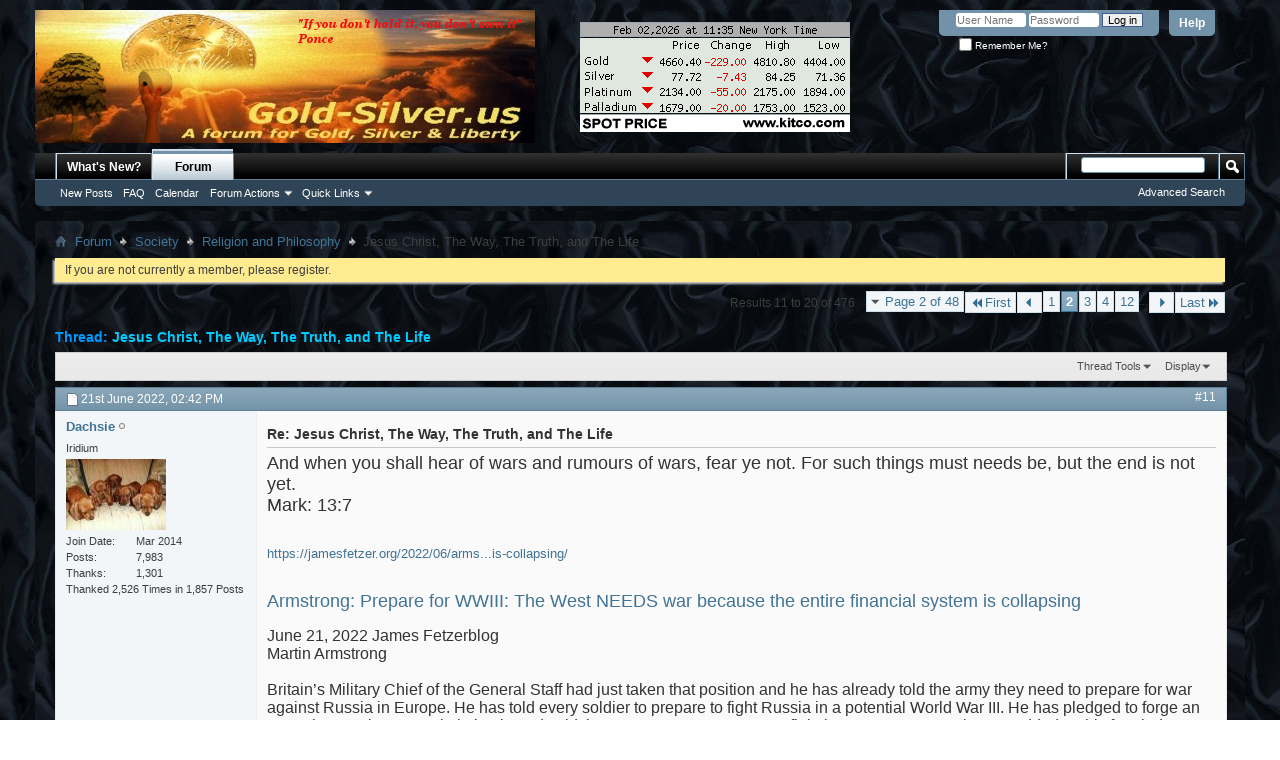

--- FILE ---
content_type: text/html; charset=ISO-8859-1
request_url: http://gold-silver.us/forum/showthread.php?105118-Jesus-Christ-The-Way-The-Truth-and-The-Life&s=021cdb990df6764d4da2ae9cf15e64ba&p=989802&viewfull=1
body_size: 29574
content:
<!DOCTYPE html PUBLIC "-//W3C//DTD XHTML 1.0 Transitional//EN" "http://www.w3.org/TR/xhtml1/DTD/xhtml1-transitional.dtd">
<html xmlns="http://www.w3.org/1999/xhtml" dir="ltr" lang="en" id="vbulletin_html">
<head>
	<meta http-equiv="Content-Type" content="text/html; charset=ISO-8859-1" />
<meta id="e_vb_meta_bburl" name="vb_meta_bburl" content="http://gold-silver.us/forum" />
<base href="http://gold-silver.us/forum/" /><!--[if IE]></base><![endif]-->
<meta name="generator" content="vBulletin 4.2.0" />

	<link rel="Shortcut Icon" href="favicon.ico" type="image/x-icon" />








	
		<script type="text/javascript" src="http://yui.yahooapis.com/combo?2.9.0/build/yuiloader-dom-event/yuiloader-dom-event.js&amp;2.9.0/build/connection/connection-min.js"></script>
	

<script type="text/javascript">
<!--
	if (typeof YAHOO === 'undefined') // Load ALL YUI Local
	{
		document.write('<script type="text/javascript" src="clientscript/yui/yuiloader-dom-event/yuiloader-dom-event.js?v=420"><\/script>');
		document.write('<script type="text/javascript" src="clientscript/yui/connection/connection-min.js?v=420"><\/script>');
		var yuipath = 'clientscript/yui';
		var yuicombopath = '';
		var remoteyui = false;
	}
	else	// Load Rest of YUI remotely (where possible)
	{
		var yuipath = 'http://yui.yahooapis.com/2.9.0/build';
		var yuicombopath = 'http://yui.yahooapis.com/combo';
		var remoteyui = true;
		if (!yuicombopath)
		{
			document.write('<script type="text/javascript" src="http://yui.yahooapis.com/2.9.0/build/connection/connection-min.js"><\/script>');
		}
	}
	var SESSIONURL = "s=12450559efa9727a76985a4faee357b7&";
	var SECURITYTOKEN = "guest";
	var IMGDIR_MISC = "images/misc";
	var IMGDIR_BUTTON = "images/buttons";
	var vb_disable_ajax = parseInt("0", 10);
	var SIMPLEVERSION = "420";
	var BBURL = "http://gold-silver.us/forum";
	var LOGGEDIN = 0 > 0 ? true : false;
	var THIS_SCRIPT = "showthread";
	var RELPATH = "showthread.php?105118-Jesus-Christ-The-Way-The-Truth-and-The-Life&amp;p=989802&amp;viewfull=1";
	var PATHS = {
		forum : "",
		cms   : "",
		blog  : ""
	};
	var AJAXBASEURL = "http://gold-silver.us/forum/";
// -->
</script>
<script type="text/javascript" src="http://gold-silver.us/forum/clientscript/vbulletin-core.js?v=420"></script>





	<link rel="stylesheet" type="text/css" href="css.php?styleid=4&amp;langid=1&amp;d=1480354599&amp;td=ltr&amp;sheet=bbcode.css,editor.css,popupmenu.css,reset-fonts.css,vbulletin.css,vbulletin-chrome.css,vbulletin-formcontrols.css," />

	<!--[if lt IE 8]>
	<link rel="stylesheet" type="text/css" href="css.php?styleid=4&amp;langid=1&amp;d=1480354599&amp;td=ltr&amp;sheet=popupmenu-ie.css,vbulletin-ie.css,vbulletin-chrome-ie.css,vbulletin-formcontrols-ie.css,editor-ie.css" />
	<![endif]-->

<script type="text/javascript" src="clientscript/post_thanks.js"></script>

<style type="text/css">
.postbitlegacy .postfoot .textcontrols a.post_thanks_button, .postbit .postfoot .textcontrols a.post_thanks_button  {
    background: url(images/buttons/post_thanks.png) no-repeat transparent left;
    padding-left: 20px;
}
.postbitlegacy .postfoot .textcontrols a.post_thanks_button:hover, .postbit .postfoot .textcontrols a.post_thanks_button:hover  {
    background: url(images/buttons/post_thanks-hover.png) no-repeat transparent left;
}
</style>

	<meta name="keywords" content="justice, watch, obstruction, durham, judicial, investigation, https://www.youtube.com/watch?v=cdpepz8udga, trusted, counsel, production, performance, special, department, investigating, disappointment, years, dachsie, @tomfitton, president, discusses, latest, updates, runtime, video, christ, truth, approximate, january, biden, jesus, comment, fitton, hunter, committee, select, expressed" />
	<meta name="description" content="I am starting this thread based on the idea of Andrew Carrington Hitchcock.  I am increasingly being blocked in my ATT yahoo and Firefox browser.    So will try to post miscellaneous items of interest here. 
 
AndrewCarringtonHitchcock.com 
 
ACHshow.com 
 
https://ia601406.us.archive.org/25/items/220618-1821-im-talking-to-you-21-hot/220618%20%281821%29%20I%27m%20Talking%20To%20YOU%20%2321%20-%20Hot%21.mp3    audio" />

	<title> Jesus Christ, The Way, The Truth, and The Life - Page 2</title>
	<link rel="canonical" href="showthread.php?105118-Jesus-Christ-The-Way-The-Truth-and-The-Life/page2&s=12450559efa9727a76985a4faee357b7" />
	
	
	
	
	
	
	
	
	

	
		<link rel="stylesheet" type="text/css" href="css.php?styleid=4&amp;langid=1&amp;d=1480354599&amp;td=ltr&amp;sheet=toolsmenu.css,postlist.css,showthread.css,postbit.css,options.css,attachment.css,poll.css,lightbox.css" />
	
	<!--[if lt IE 8]><link rel="stylesheet" type="text/css" href="css.php?styleid=4&amp;langid=1&amp;d=1480354599&amp;td=ltr&amp;sheet=toolsmenu-ie.css,postlist-ie.css,showthread-ie.css,postbit-ie.css,poll-ie.css" /><![endif]-->
<link rel="stylesheet" type="text/css" href="css.php?styleid=4&amp;langid=1&amp;d=1480354599&amp;td=ltr&amp;sheet=additional.css" />

</head>

<body onload="if (document.body.scrollIntoView &amp;&amp; fetch_object('currentPost') &amp;&amp; (window.location.href.indexOf('#') == -1 || window.location.href.indexOf('#post') &gt; -1)) { fetch_object('currentPost').scrollIntoView(true); }">

<div class="above_body"> <!-- closing tag is in template navbar -->
<div id="header" class="floatcontainer doc_header">
	<div><a name="top" href="forum.php?s=12450559efa9727a76985a4faee357b7" class="logo-image"><img src="images/misc/BG_Head.png" alt="Gold-Silver Forums - Powered by vBulletin" /></a></div>
	<div id="toplinks" class="toplinks">
		
			<ul class="nouser">
			
				<li><a rel="help" href="faq.php?s=12450559efa9727a76985a4faee357b7">Help</a></li>
				<li>
			<script type="text/javascript" src="clientscript/vbulletin_md5.js?v=420"></script>
			<form id="navbar_loginform" action="login.php?s=12450559efa9727a76985a4faee357b7&amp;do=login" method="post" onsubmit="md5hash(vb_login_password, vb_login_md5password, vb_login_md5password_utf, 0)">
				<fieldset id="logindetails" class="logindetails">
					<div>
						<div>
					<input type="text" class="textbox default-value" name="vb_login_username" id="navbar_username" size="10" accesskey="u" tabindex="101" value="User Name" />
					<input type="password" class="textbox" tabindex="102" name="vb_login_password" id="navbar_password" size="10" />
					<input type="text" class="textbox default-value" tabindex="102" name="vb_login_password_hint" id="navbar_password_hint" size="10" value="Password" style="display:none;" />
					<input type="submit" class="loginbutton" tabindex="104" value="Log in" title="Enter your username and password in the boxes provided to login, or click the 'register' button to create a profile for yourself." accesskey="s" />
						</div>
					</div>
				</fieldset>
				<div id="remember" class="remember">
					<label for="cb_cookieuser_navbar"><input type="checkbox" name="cookieuser" value="1" id="cb_cookieuser_navbar" class="cb_cookieuser_navbar" accesskey="c" tabindex="103" /> Remember Me?</label>
				</div>

				<input type="hidden" name="s" value="12450559efa9727a76985a4faee357b7" />
				<input type="hidden" name="securitytoken" value="guest" />
				<input type="hidden" name="do" value="login" />
				<input type="hidden" name="vb_login_md5password" />
				<input type="hidden" name="vb_login_md5password_utf" />
			</form>
			<script type="text/javascript">
			YAHOO.util.Dom.setStyle('navbar_password_hint', "display", "inline");
			YAHOO.util.Dom.setStyle('navbar_password', "display", "none");
			vB_XHTML_Ready.subscribe(function()
			{
			//
				YAHOO.util.Event.on('navbar_username', "focus", navbar_username_focus);
				YAHOO.util.Event.on('navbar_username', "blur", navbar_username_blur);
				YAHOO.util.Event.on('navbar_password_hint', "focus", navbar_password_hint);
				YAHOO.util.Event.on('navbar_password', "blur", navbar_password);
			});
			
			function navbar_username_focus(e)
			{
			//
				var textbox = YAHOO.util.Event.getTarget(e);
				if (textbox.value == 'User Name')
				{
				//
					textbox.value='';
					textbox.style.color='#000000';
				}
			}

			function navbar_username_blur(e)
			{
			//
				var textbox = YAHOO.util.Event.getTarget(e);
				if (textbox.value == '')
				{
				//
					textbox.value='User Name';
					textbox.style.color='#777777';
				}
			}
			
			function navbar_password_hint(e)
			{
			//
				var textbox = YAHOO.util.Event.getTarget(e);
				
				YAHOO.util.Dom.setStyle('navbar_password_hint', "display", "none");
				YAHOO.util.Dom.setStyle('navbar_password', "display", "inline");
				YAHOO.util.Dom.get('navbar_password').focus();
			}

			function navbar_password(e)
			{
			//
				var textbox = YAHOO.util.Event.getTarget(e);
				
				if (textbox.value == '')
				{
					YAHOO.util.Dom.setStyle('navbar_password_hint', "display", "inline");
					YAHOO.util.Dom.setStyle('navbar_password', "display", "none");
				}
			}
			</script>
				</li>
				
			</ul>
		
	</div>
	<div class="ad_global_header">
		<div id="ad_global_header1">&nbsp &nbsp &nbsp &nbsp &nbsp &nbsp &nbsp &nbsp</div>
		<div id="ad_global_header2"><br><img src="http://www.kitconet.com/images/sp_en_6.gif" border="0" alt="[Most Recent Quotes from www.kitco.com]" /></div>
	</div>
	<hr />
</div>
<div id="navbar" class="navbar">
	<ul id="navtabs" class="navtabs floatcontainer">
		
		
	<li id="vbtab_whatsnew">
		<a class="navtab" href="activity.php?s=12450559efa9727a76985a4faee357b7">What's New?</a>
		
	</li>

	<li class="selected" id="vbtab_forum">
		<a class="navtab" href="forum.php?s=12450559efa9727a76985a4faee357b7">Forum</a>
		
			<ul class="floatcontainer">
				
					
						
							<li id="vbflink_newposts"><a href="search.php?s=12450559efa9727a76985a4faee357b7&amp;do=getnew&contenttype=vBForum_Post">New Posts</a></li>
						
					
				
					
						
							<li id="vbflink_faq"><a href="faq.php?s=12450559efa9727a76985a4faee357b7">FAQ</a></li>
						
					
				
					
						
							<li id="vbflink_calendar"><a href="calendar.php?s=12450559efa9727a76985a4faee357b7">Calendar</a></li>
						
					
				
					
						<li class="popupmenu" id="vbmenu_actions">
							<a href="javascript://" class="popupctrl">Forum Actions</a>
							<ul class="popupbody popuphover">
								
									<li id="vbalink_mfr"><a href="forumdisplay.php?s=12450559efa9727a76985a4faee357b7&amp;do=markread&markreadhash=guest">Mark Forums Read</a></li>
								
								
							</ul>
						</li>
					
				
					
						<li class="popupmenu" id="vbmenu_qlinks">
							<a href="javascript://" class="popupctrl">Quick Links</a>
							<ul class="popupbody popuphover">
								
									<li id="vbqlink_posts"><a href="search.php?s=12450559efa9727a76985a4faee357b7&amp;do=getdaily&contenttype=vBForum_Post">Today's Posts</a></li>
								
									<li id="vbqlink_leaders"><a href="showgroups.php?s=12450559efa9727a76985a4faee357b7">View Site Leaders</a></li>
								
								
							</ul>
						</li>
					
				
				
			</ul>
		
	</li>

		
	</ul>
	
		<div id="globalsearch" class="globalsearch">
			<form action="search.php?s=12450559efa9727a76985a4faee357b7&amp;do=process" method="post" id="navbar_search" class="navbar_search">
				
				<input type="hidden" name="securitytoken" value="guest" />
				<input type="hidden" name="do" value="process" />
				<span class="textboxcontainer"><span><input type="text" value="" name="query" class="textbox" tabindex="99"/></span></span>
				<span class="buttoncontainer"><span><input type="image" class="searchbutton" src="images/buttons/search.png" name="submit" onclick="document.getElementById('navbar_search').submit;" tabindex="100"/></span></span>
			</form>
			<ul class="navbar_advanced_search">
				<li><a href="search.php?s=12450559efa9727a76985a4faee357b7" accesskey="4">Advanced Search</a></li>
				
			</ul>
		</div>
	
</div>
</div><!-- closing div for above_body -->

<div class="body_wrapper">
<div id="breadcrumb" class="breadcrumb">
	<ul class="floatcontainer">
		<li class="navbithome"><a href="index.php?s=12450559efa9727a76985a4faee357b7" accesskey="1"><img src="images/misc/navbit-home.png" alt="Home" /></a></li>
		
	<li class="navbit"><a href="forum.php?s=12450559efa9727a76985a4faee357b7">Forum</a></li>

	<li class="navbit"><a href="forumdisplay.php?5-Society&amp;s=12450559efa9727a76985a4faee357b7">Society</a></li>

	<li class="navbit"><a href="forumdisplay.php?22-Religion-and-Philosophy&amp;s=12450559efa9727a76985a4faee357b7">Religion and Philosophy</a></li>

		
	<li class="navbit lastnavbit"><span> Jesus Christ, The Way, The Truth, and The Life</span></li>

	</ul>
	<hr />
</div>

 



	<form action="profile.php?do=dismissnotice" method="post" id="notices" class="notices">
		<input type="hidden" name="do" value="dismissnotice" />
		<input type="hidden" name="s" value="s=12450559efa9727a76985a4faee357b7&amp;" />
		<input type="hidden" name="securitytoken" value="guest" />
		<input type="hidden" id="dismiss_notice_hidden" name="dismiss_noticeid" value="" />
		<input type="hidden" name="url" value="" />
		<ol>
			<li class="restore" id="navbar_notice_1">
	
	If you  are not currently a member, please register.
</li>
		</ol>
	</form>





	<div id="above_postlist" class="above_postlist">
		
		<div id="pagination_top" class="pagination_top">
		
			<form action="showthread.php?105118-Jesus-Christ-The-Way-The-Truth-and-The-Life/page12&amp;s=12450559efa9727a76985a4faee357b7" method="get" class="pagination popupmenu nohovermenu">
<input type="hidden" name="t" value="105118" /><input type="hidden" name="s" value="12450559efa9727a76985a4faee357b7" />
	
		<span><a href="javascript://" class="popupctrl">Page 2 of 48</a></span>
		
		<span class="first_last"><a rel="start" href="showthread.php?105118-Jesus-Christ-The-Way-The-Truth-and-The-Life&amp;s=12450559efa9727a76985a4faee357b7" title="First Page - Results 1 to 10 of 476"><img src="images/pagination/first-right.png" alt="First" />First</a></span>
		
		
		<span class="prev_next"><a rel="prev" href="showthread.php?105118-Jesus-Christ-The-Way-The-Truth-and-The-Life&amp;s=12450559efa9727a76985a4faee357b7" title="Prev Page - Results 1 to 10 of 476"><img src="images/pagination/previous-right.png" alt="Previous" /></a></span>
		
		
		<span><a href="showthread.php?105118-Jesus-Christ-The-Way-The-Truth-and-The-Life&amp;s=12450559efa9727a76985a4faee357b7" title="Show results 1 to 10 of 476">1</a></span><span class="selected"><a href="javascript://" title="Results 11 to 20 of 476">2</a></span><span><a href="showthread.php?105118-Jesus-Christ-The-Way-The-Truth-and-The-Life/page3&amp;s=12450559efa9727a76985a4faee357b7" title="Show results 21 to 30 of 476">3</a></span><span><a href="showthread.php?105118-Jesus-Christ-The-Way-The-Truth-and-The-Life/page4&amp;s=12450559efa9727a76985a4faee357b7" title="Show results 31 to 40 of 476">4</a></span><span><a href="showthread.php?105118-Jesus-Christ-The-Way-The-Truth-and-The-Life/page12&amp;s=12450559efa9727a76985a4faee357b7" title="Show results 111 to 120 of 476"><!--+10-->12</a></span>
		
		<span class="separator">...</span>
		
		
		<span class="prev_next"><a rel="next" href="showthread.php?105118-Jesus-Christ-The-Way-The-Truth-and-The-Life/page3&amp;s=12450559efa9727a76985a4faee357b7" title="Next Page - Results 21 to 30 of 476"><img src="images/pagination/next-right.png" alt="Next" /></a></span>
		
		
		<span class="first_last"><a href="showthread.php?105118-Jesus-Christ-The-Way-The-Truth-and-The-Life/page48&amp;s=12450559efa9727a76985a4faee357b7" title="Last Page - Results 471 to 476 of 476">Last<img src="images/pagination/last-right.png" alt="Last" /></a></span>
		
	
	<ul class="popupbody popuphover">
		<li class="formsubmit jumptopage"><label>Jump to page: <input type="text" name="page" size="4" /></label> <input type="submit" class="button" value="Go" /></li>
	</ul>
</form>
		
			<div id="postpagestats_above" class="postpagestats">
				Results 11 to 20 of 476
			</div>
		</div>
	</div>
	<div id="pagetitle" class="pagetitle">
		<h1>
			Thread: <span class="threadtitle"><a href="showthread.php?105118-Jesus-Christ-The-Way-The-Truth-and-The-Life/page2&s=12450559efa9727a76985a4faee357b7" title="Reload this Page">Jesus Christ, The Way, The Truth, and The Life</a></span>
		</h1>
		
	</div>
	<div id="thread_controls" class="thread_controls toolsmenu">
		<div>
		<ul id="postlist_popups" class="postlist_popups popupgroup">
			
			
			<li class="popupmenu" id="threadtools">
				<h6><a class="popupctrl" href="javascript://">Thread Tools</a></h6>
				<ul class="popupbody popuphover">
					<li><a href="printthread.php?s=12450559efa9727a76985a4faee357b7&amp;t=105118&amp;pp=10&amp;page=2" accesskey="3" rel="nofollow">Show Printable Version</a></li>
					
					<li>
						
							<a href="subscription.php?s=12450559efa9727a76985a4faee357b7&amp;do=addsubscription&amp;t=105118" rel="nofollow">Subscribe to this Thread&hellip;</a>
						
					</li>
					
				</ul>
			</li>

			

			

			

			
				<li class="popupmenu" id="displaymodes">
					<h6><a class="popupctrl" href="javascript://">Display</a></h6>
					<ul class="popupbody popuphover">
						<li><label>Linear Mode</label></li>
						<li><a href="showthread.php?105118-Jesus-Christ-The-Way-The-Truth-and-The-Life&amp;s=12450559efa9727a76985a4faee357b7&amp;mode=hybrid"> Switch to Hybrid Mode</a></li>
						<li><a href="showthread.php?105118-Jesus-Christ-The-Way-The-Truth-and-The-Life&amp;s=12450559efa9727a76985a4faee357b7&amp;p=989750&amp;mode=threaded#post989750"> Switch to Threaded Mode</a></li>
					</ul>
				</li>
			

			
			</ul>
		</div>
	</div>

<div id="postlist" class="postlist restrain">
	

	
		<ol id="posts" class="posts" start="1">
			
<li class="postbitlegacy postbitim postcontainer old" id="post_989750">
<!-- see bottom of postbit.css for .userinfo .popupmenu styles -->

	<div class="posthead">
			<span class="postdate old">
				
					<span class="date">21st June 2022,&nbsp;<span class="time">02:42 PM</span></span>
				
			</span>
			<span class="nodecontrols">
				
					<a name="post989750" href="showthread.php?105118-Jesus-Christ-The-Way-The-Truth-and-The-Life&amp;s=12450559efa9727a76985a4faee357b7&amp;p=989750&amp;viewfull=1#post989750" class="postcounter">#11</a><a id="postcount989750" name="11"></a>
				
				
				
			</span>
	</div>
	<div class="postdetails">
		<div class="userinfo">
			<div class="username_container">
			
				<div class="popupmenu memberaction">
	<a class="username offline popupctrl" href="member.php?22568-Dachsie&amp;s=12450559efa9727a76985a4faee357b7" title="Dachsie is offline"><strong>Dachsie</strong></a>
	<ul class="popupbody popuphover memberaction_body">
		<li class="left">
			<a href="member.php?22568-Dachsie&amp;s=12450559efa9727a76985a4faee357b7" class="siteicon_profile">
				View Profile
			</a>
		</li>
		
		<li class="right">
			<a href="search.php?s=12450559efa9727a76985a4faee357b7&amp;do=finduser&amp;userid=22568&amp;contenttype=vBForum_Post&amp;showposts=1" class="siteicon_forum" rel="nofollow">
				View Forum Posts
			</a>
		</li>
		
		
		<li class="left">
			<a href="private.php?s=12450559efa9727a76985a4faee357b7&amp;do=newpm&amp;u=22568" class="siteicon_message" rel="nofollow">
				Private Message
			</a>
		</li>
		
		
		
		
		
		
		

		

		
		
	</ul>
</div>
				<img class="inlineimg onlinestatus" src="images/statusicon/user-offline.png" alt="Dachsie is offline" border="0" />

			
			</div>
			<span class="usertitle">
				Iridium
			</span>
			
			
			
			
			<a class="postuseravatar" href="member.php?22568-Dachsie&amp;s=12450559efa9727a76985a4faee357b7" title="Dachsie is offline">
				<img src="image.php?s=12450559efa9727a76985a4faee357b7&amp;u=22568&amp;dateline=1410213210" alt="Dachsie's Avatar" title="Dachsie's Avatar" />
			</a>
			 
			
				<hr />
				<dl class="userinfo_extra">
					<dt>Join Date</dt> <dd>Mar 2014</dd>
					
					
					<dt>Posts</dt> <dd>7,983</dd>	
					
    <dt>Thanks</dt> <dd>1,301</dd>
    
        <dd style="white-space:nowrap; display:inline; float: left;">Thanked 2,526 Times in 1,857 Posts</dd>
    

				</dl>
				
				
				<div class="imlinks">
					    
				</div>
			
		</div>
		<div class="postbody">
			<div class="postrow">
				
				
				<h2 class="title icon">
					Re: Jesus Christ, The Way, The Truth, and The Life
				</h2>
				


						
							
							
						
						
				<div class="content">
					<div id="post_message_989750">
						<blockquote class="postcontent restore ">
							<font size="4">And when you shall hear of wars and rumours of wars, fear ye not. For such things must needs be, but the end is not yet.<br />
Mark: 13:7</font><br />
<br />
<img src="https://jamesfetzer.org/wp-content/uploads/West-wants-WWIII.jpg" border="0" alt="" /><br />
<br />
<a href="https://jamesfetzer.org/2022/06/armstrong-prepare-for-wwiii-the-west-needs-war-because-the-entire-financial-system-is-collapsing/" target="_blank">https://jamesfetzer.org/2022/06/arms...is-collapsing/</a><br />
<br />
<br />
<font size="4"><a href="https://jamesfetzer.org/2022/06/armstrong-prepare-for-wwiii-the-west-needs-war-because-the-entire-financial-system-is-collapsing/" target="_blank">Armstrong: Prepare for WWIII: The West NEEDS war because the entire financial system is collapsing</a></font><br />
<br />
<font size="3">June 21, 2022 James Fetzerblog	<br />
Martin Armstrong<br />
<br />
Britain&#8217;s Military Chief of the General Staff had just taken that position and he has already told the army they need to prepare for war against Russia in Europe. He has told every soldier to prepare to fight Russia in a potential World War III. He has pledged to forge an Army that can beat Russia in battle and said that we must now prepare &#8220;to fight in Europe once again.&#8221; He added on  his fourth day on the job: &#8220;There is now a burning imperative to forge an Army capable of fighting alongside our allies and defeating Russia in battle.&#8221;<br />
<br />
This is a video interview of Zelensky&#8217;s adviser years in advance. This entire Ukrainian War was deliberately instigated. The West NEEDS war because the entire financial system is collapsing. All the pensions promised have been wiped out in Europe thanks to NEGATIVE interest rates since 2014.<br />
<br />
Zelensky is an actor. He is playing his role in this Great Reset which is to destroy Western civilization as we know it so they get to create their One-World Government and the United Nations will then appear to be the GREAT PEACEMAKER. On February 20th, 2022, VP Harris blurted out that Ukraine should join NATO which was a direct violation of the Belgrade Agreement where Ukraine, the 3rd largest nuclear power at the time, gave up its nuclear weapons and NATO promised not to invade as did Russia provided Ukraine was to remain NEUTRAL. Then 3 days later, Zelensky announced that he would pursue nuclear weapons to defend against Russia. The next day, Putin invaded to protect the Donbas on February 24th.<br />
<br />
There are a number of world leaders who are starting to wake up and see that this entire Ukrainian War has been a hoax. This was intentionally created for the Great Reset because Europe NEEDS to default on all the debt they can no longer sustain. But that will wipe out all the pensions and millions of people will be storming the parliaments. The only escape for those in government is to create a war to hide the collapse. Now even Pope Francis is starting to see through this facade as he has told a group of European Jesuit news editors that &#8220;perhaps somehow either provoked or not prevented,&#8221; and he cautioned against oversimplifying the conflict.<br />
<br />
Zelensky is a hateful, vindictive, and pathological liar who demonizes Russians every chance he gets.  The US has absolutely NO ability to even verify where all the weapons go that they send to Ukraine. There are reports of foreign soldiers who had volunteered to fight for Ukraine and then left because the weapons were being stolen and sold on the black market and will always, end up on the streets in America.<br />
<br />
See also  Sydney Couple with $840k Mortgage Fear &#8216;Difficult&#8217; Financial Impact of Interest Rates Rise&#8230;<br />
<br />
Zelensky is evil, and corrupt, and ran for office promising peace with Russia and ending corruption. Some reports say he has already diverted up to $850 million to hidden offshore accounts. He will fight till the last Ukrainian dies and then fly off to live the billionaire&#8217;s life drinking port with Klaus Schwab, George Soros, and Bill Gates.<br />
<br />
<a href="http://www.armstrongeconomics.com/wp-content/uploads/2019/11/Biden-Ukraine.mp4?_=2" target="_blank">http://www.armstrongeconomics.com/wp...kraine.mp4?_=2</a><br />
<br />
The very person who funded Zelensky is the same person who bought Hunter Biden and President Joe Biden demanded that Ukraine fire the prosecutor investigating this corruption. Zelensky pathologically urges World War III during every one of his public appearances. Zelensky is clearly waging an information war promoting pure propaganda.<br />
<br />
Zelensky&#8217;s Davos Speech was unbelievable. He demanded that the US-led West implement a policy of maximum preemptive sanctions on the false pretext of averting future wars. According to Zelen sky, had the US-led West&#8217;s cut off Russia completely from the world economy IN ADVANCE, this would somehow prevented war. He claimed that the sanction was NOT ENOUGH and cane TOO LATE. He wants the US-led West to now completely cut off from the world economy not just Russia, but regional security demands that the US-led West should unilaterally threaten other nations and impose maximum sanctions on all Russian allies BEFORE they can react.<br />
<br />
<img src="https://jamesfetzer.org/wp-content/uploads/Crucifying-Russian-soldiers-1-1-768x357.jpg" border="0" alt="" /><br />
<br />
I have videos captured from Ukrainian soldiers showing what they are doing to captive Russian soldiers. I will not post them because they are too horrible. They are actually crucifying Russians driving nails through their limbs and then setting them on fire alive. This is the hatred of Ukrainian neo-Nazis toward Russians and why the CIA protected the Ukrainian neo-Nazis because they always hated Russians. They massacred Jews and Polish but NOT one Ukrainian was ever put on trial at Nuremberg. This is now what we get for the failure to prosecute Nazis. The 72-year revolutionary cycle from the end of the Nuremberg Trial was 2018. Even this hatred has risen all over again and this time the US-led West is supporting the Nazis.<br />
<br />
As I warned back in 2013, our computer had targeted Ukraine as the place where World War III would begin. I warned that Ukraine should have been split according to language. This area to the East was NEVER Ukrainian territory EVER in history. Khruschev grew up in the Donbas and he was in charge of rebuilding Kiev. When he became the head of Russia, in 1954 he assigned Crimea to Kiev for administrative purposes. The Duma later declared that illegal and reversed that decree.<br />
<br />
<img src="https://ci6.googleusercontent.com/proxy/nw4-L6FhYaE4KuiPOfnOY2arj_qaZJs0U43y4T3bEu1lp0KfeaquCTrum59bJ7ZNLmqE_oAtp3Lud8Mp71Q_gb6RwD5tDfxcyfJK3HZe1kyTRXJtAWtbtCiMaN2u0wSapodUlLhQHUtowA=s0-d-e1-ft#https://www.armstrongeconomics.com/wp-content/uploads/2022/04/Mariupol_Maps-Ukraine.png" border="0" alt="" /><br />
<br />
Historically, the East was ALWAYS part of the Russian Empire BEFORE the USSR. This refusal to yield &#8220;one inch&#8221; to Russia which Zelensky has declared, is unsupported by history. That region is occupied by ethnic Russians who the Ukrainians will massacre. In Kyiv, they were saying in 2014 that Crimea is Ukrainian or it will be depopulated.<br />
<br />
The hatred of Russians who have lived there for centuries is deeply rooted. The Ukrainians began their civil war against the Donbas and Russian-speaking Ukrainians immediately after overthrowing Yanukovich in 2014. They were beating Russian-speaking Ukrainian in Odesa and they fed to the Trade Union House. The Ukrainians then set the place on fire and killed them all burning them alive which the West turned a blind eye to because after all, they were evil Russians who obviously have no right to live on this earth.<br />
<br />
<img src="https://ci3.googleusercontent.com/proxy/mF-8gAO_6F25_svtLe8BzE34hBBvzbiwpU4sNUR8fJnvjLdh1xM21dS91NtzeKV9A52N_af3Qb_aMEeVzZUvsmdz01j886BW3HJ7qR4OJg2ZFYuV_Fu13leqPS1k5jvAo4dWLgy_D6xFz7PDvefrieT3U2Aoj3F0kKMnENXba_mTIpFErxw=s0-d-e1-ft#https://www.armstrongeconomics.com/wp-content/uploads/2022/06/Zelensky_World_War_III_may_have_already_started-2.png" border="0" alt="" /><br />
<br />
<img src="https://ci3.googleusercontent.com/proxy/mF-8gAO_6F25_svtLe8BzE34hBBvzbiwpU4sNUR8fJnvjLdh1xM21dS91NtzeKV9A52N_af3Qb_aMEeVzZUvsmdz01j886BW3HJ7qR4OJg2ZFYuV_Fu13leqPS1k5jvAo4dWLgy_D6xFz7PDvefrieT3U2Aoj3F0kKMnENXba_mTIpFErxw=s0-d-e1-ft#https://www.armstrongeconomics.com/wp-content/uploads/2022/06/Zelensky_World_War_III_may_have_already_started-2.png" border="0" alt="" /><br />
<br />
Zelensky does his war propaganda always dressed in a military t-shirt. He has done nothing but promote world war III every chance he gets. His hatred of Russians knows no bounds and he will engulf the entire world in war all for what &#8211; territory? This man is so evil, that history will remember him along with those of the same mentality of sheer hatred and manipulations &#8211; Marx, Stalin, Hitler, and the list goes on.<br />
<br />
As for those who see only one dimension, there was widespread support for animal welfare in Nazi Germany (German: Tierschutz im nationalsozialistischen Deutschland). Believe it or not, Adolf Hitler and his top officials took a variety of measures to ensure animals were protected. That obviously stood in contrast with killing the Jews, and gypsies and the Ukrainian Nazis added Polish and Russians to the list that needed to be ethnically cleansed. But somehow, Hitler protected the animals.<br />
</font>
						</blockquote>
					</div>

					
				</div>
			</div>
			
			<div class="cleardiv"></div>
		</div>
	</div>
		<div class="postfoot">
			<!-- <div class="postfoot_container"> -->
			<div class="textcontrols floatcontainer">
				<span class="postcontrols">
					<img style="display:none" id="progress_989750" src="images/misc/progress.gif" alt="" />
					
					
					
						<a id="qrwq_989750" class="newreply" href="newreply.php?s=12450559efa9727a76985a4faee357b7&amp;do=newreply&amp;p=989750" rel="nofollow" title="Reply With Quote"><img id="quoteimg_989750" src="clear.gif" alt="Reply With Quote" />  Reply With Quote</a> 
					
					
					
				</span>
				<span class="postlinking">
					
						
					

					
					
					
					

					
					

					
					
					
					
					
				</span>
			<!-- </div> -->
			</div>
		</div>
	<hr />
</li>
<li class="postbitlegacy postbitim" id="post_thanks_box_989750" style="display:none">
	
</li>
<li class="postbitlegacy postbitim postcontainer old" id="post_989798">
<!-- see bottom of postbit.css for .userinfo .popupmenu styles -->

	<div class="posthead">
			<span class="postdate old">
				
					<span class="date">24th June 2022,&nbsp;<span class="time">04:21 AM</span></span>
				
			</span>
			<span class="nodecontrols">
				
					<a name="post989798" href="showthread.php?105118-Jesus-Christ-The-Way-The-Truth-and-The-Life&amp;s=12450559efa9727a76985a4faee357b7&amp;p=989798&amp;viewfull=1#post989798" class="postcounter">#12</a><a id="postcount989798" name="12"></a>
				
				
				
			</span>
	</div>
	<div class="postdetails">
		<div class="userinfo">
			<div class="username_container">
			
				<div class="popupmenu memberaction">
	<a class="username offline popupctrl" href="member.php?22568-Dachsie&amp;s=12450559efa9727a76985a4faee357b7" title="Dachsie is offline"><strong>Dachsie</strong></a>
	<ul class="popupbody popuphover memberaction_body">
		<li class="left">
			<a href="member.php?22568-Dachsie&amp;s=12450559efa9727a76985a4faee357b7" class="siteicon_profile">
				View Profile
			</a>
		</li>
		
		<li class="right">
			<a href="search.php?s=12450559efa9727a76985a4faee357b7&amp;do=finduser&amp;userid=22568&amp;contenttype=vBForum_Post&amp;showposts=1" class="siteicon_forum" rel="nofollow">
				View Forum Posts
			</a>
		</li>
		
		
		<li class="left">
			<a href="private.php?s=12450559efa9727a76985a4faee357b7&amp;do=newpm&amp;u=22568" class="siteicon_message" rel="nofollow">
				Private Message
			</a>
		</li>
		
		
		
		
		
		
		

		

		
		
	</ul>
</div>
				<img class="inlineimg onlinestatus" src="images/statusicon/user-offline.png" alt="Dachsie is offline" border="0" />

			
			</div>
			<span class="usertitle">
				Iridium
			</span>
			
			
			
			
			<a class="postuseravatar" href="member.php?22568-Dachsie&amp;s=12450559efa9727a76985a4faee357b7" title="Dachsie is offline">
				<img src="image.php?s=12450559efa9727a76985a4faee357b7&amp;u=22568&amp;dateline=1410213210" alt="Dachsie's Avatar" title="Dachsie's Avatar" />
			</a>
			 
			
				<hr />
				<dl class="userinfo_extra">
					<dt>Join Date</dt> <dd>Mar 2014</dd>
					
					
					<dt>Posts</dt> <dd>7,983</dd>	
					
    <dt>Thanks</dt> <dd>1,301</dd>
    
        <dd style="white-space:nowrap; display:inline; float: left;">Thanked 2,526 Times in 1,857 Posts</dd>
    

				</dl>
				
				
				<div class="imlinks">
					    
				</div>
			
		</div>
		<div class="postbody">
			<div class="postrow">
				
				
				<h2 class="title icon">
					Re: Jesus Christ, The Way, The Truth, and The Life
				</h2>
				


						
						
				<div class="content">
					<div id="post_message_989798">
						<blockquote class="postcontent restore ">
							<b><font size="4"><font color="#FF0000"><br />
Tell The Devil to Go-To-Hell (Seton Hall Exorcism Lecture)</font></font></b><br />
<br />
<a href="https://www.youtube.com/watch?v=uWQgJFiF2bw" target="_blank">https://www.youtube.com/watch?v=uWQgJFiF2bw</a>
<iframe class="restrain" title="YouTube video player" width="640" height="390" src="//www.youtube.com/embed/uWQgJFiF2bw?wmode=opaque" frameborder="0"></iframe>
<br />
<br />
1:00:57 Video runtime<br />
<br />
Jun 7, 2022<br />
<br />
<br />
Path To Purpose+<br />
250 subscribers<br />
<br />
<font size="3">Fascinating discussion at Seton Hall by Fr Vincent Lampert on Exorcism and the Power of God...How to overcome the forces of evil, temptation, unhealthy obsessions, desires, addictions...</font><br />
<br />
<br />
A few comments.<br />
<br />
<br />
Adam CleveBrowns<br />
2 weeks ago (edited)<br />
I was always curious about the passage about the demon leaving a person and then inviting 7 demons back in later. Father explains that about 27 mins through. The whole talk is great, as usual. God bless Fr. Lampert! <br />
<br />
Moor Moorish<br />
Moor Moorish<br />
4 days ago<br />
These teachings have built my faith and strengthened me in the spiritual warfare I constantly face. <br />
<br />
truthseeker<br />
truthseeker<br />
3 days ago<br />
God has blessed this priest with strength and clarity.<br />
6<br />
Path To Purpose+<br />
Path To Purpose+<br />
2 days ago<br />
spot on<br />
<br />
<br />
Fritula 6<br />
Fritula 6<br />
4 days ago<br />
Fr Lampert is of Slovenian heritage. It's a country between Croatia, Austria and on the west borders with Italy, and has its southern border on the Adriatic Sea. <br />
<br />
Path To Purpose+<br />
Path To Purpose+<br />
2 days ago<br />
Sorry to all about the intro music which I have toned down...I'm a newbie to video editing and the pay for managing the site @ $0 LOL won't allow me to quit my day job so I am learning on the fly...the intent of the opening is to provide a highlight montage and the full unedited video starts after about 5 minutes because there are so many incredible highlights to this talk...I am making this channel for my friends and family (primarily kids, nieces, nephews) but looks like there is broader interest and hope you enjoy...also keep the constructive criticism coming but maybe tone the &quot;rude&quot; comments back as I can be sensitive haha
						</blockquote>
					</div>

					
				</div>
			</div>
			
			<div class="cleardiv"></div>
		</div>
	</div>
		<div class="postfoot">
			<!-- <div class="postfoot_container"> -->
			<div class="textcontrols floatcontainer">
				<span class="postcontrols">
					<img style="display:none" id="progress_989798" src="images/misc/progress.gif" alt="" />
					
					
					
						<a id="qrwq_989798" class="newreply" href="newreply.php?s=12450559efa9727a76985a4faee357b7&amp;do=newreply&amp;p=989798" rel="nofollow" title="Reply With Quote"><img id="quoteimg_989798" src="clear.gif" alt="Reply With Quote" />  Reply With Quote</a> 
					
					
					
				</span>
				<span class="postlinking">
					
						
					

					
					
					
					

					
					

					
					
					
					
					
				</span>
			<!-- </div> -->
			</div>
		</div>
	<hr />
</li>
<li class="postbitlegacy postbitim" id="post_thanks_box_989798" style="display:none">
	
</li>
<li class="postbitlegacy postbitim postcontainer old" id="post_989800">
<!-- see bottom of postbit.css for .userinfo .popupmenu styles -->

	<div class="posthead">
			<span class="postdate old">
				
					<span class="date">24th June 2022,&nbsp;<span class="time">04:59 AM</span></span>
				
			</span>
			<span class="nodecontrols">
				
					<a name="post989800" href="showthread.php?105118-Jesus-Christ-The-Way-The-Truth-and-The-Life&amp;s=12450559efa9727a76985a4faee357b7&amp;p=989800&amp;viewfull=1#post989800" class="postcounter">#13</a><a id="postcount989800" name="13"></a>
				
				
				
			</span>
	</div>
	<div class="postdetails">
		<div class="userinfo">
			<div class="username_container">
			
				<div class="popupmenu memberaction">
	<a class="username offline popupctrl" href="member.php?22568-Dachsie&amp;s=12450559efa9727a76985a4faee357b7" title="Dachsie is offline"><strong>Dachsie</strong></a>
	<ul class="popupbody popuphover memberaction_body">
		<li class="left">
			<a href="member.php?22568-Dachsie&amp;s=12450559efa9727a76985a4faee357b7" class="siteicon_profile">
				View Profile
			</a>
		</li>
		
		<li class="right">
			<a href="search.php?s=12450559efa9727a76985a4faee357b7&amp;do=finduser&amp;userid=22568&amp;contenttype=vBForum_Post&amp;showposts=1" class="siteicon_forum" rel="nofollow">
				View Forum Posts
			</a>
		</li>
		
		
		<li class="left">
			<a href="private.php?s=12450559efa9727a76985a4faee357b7&amp;do=newpm&amp;u=22568" class="siteicon_message" rel="nofollow">
				Private Message
			</a>
		</li>
		
		
		
		
		
		
		

		

		
		
	</ul>
</div>
				<img class="inlineimg onlinestatus" src="images/statusicon/user-offline.png" alt="Dachsie is offline" border="0" />

			
			</div>
			<span class="usertitle">
				Iridium
			</span>
			
			
			
			
			<a class="postuseravatar" href="member.php?22568-Dachsie&amp;s=12450559efa9727a76985a4faee357b7" title="Dachsie is offline">
				<img src="image.php?s=12450559efa9727a76985a4faee357b7&amp;u=22568&amp;dateline=1410213210" alt="Dachsie's Avatar" title="Dachsie's Avatar" />
			</a>
			 
			
				<hr />
				<dl class="userinfo_extra">
					<dt>Join Date</dt> <dd>Mar 2014</dd>
					
					
					<dt>Posts</dt> <dd>7,983</dd>	
					
    <dt>Thanks</dt> <dd>1,301</dd>
    
        <dd style="white-space:nowrap; display:inline; float: left;">Thanked 2,526 Times in 1,857 Posts</dd>
    

				</dl>
				
				
				<div class="imlinks">
					    
				</div>
			
		</div>
		<div class="postbody">
			<div class="postrow">
				
				
				<h2 class="title icon">
					Re: Jesus Christ, The Way, The Truth, and The Life
				</h2>
				


						
						
				<div class="content">
					<div id="post_message_989800">
						<blockquote class="postcontent restore ">
							<a href="https://aleteia.org/2022/06/21/why-is-the-sacred-heart-on-fire/" target="_blank">https://aleteia.org/2022/06/21/why-i...heart-on-fire/</a><br />
<br />
<b><font size="5"><a href="https://aleteia.org/2022/06/21/why-is-the-sacred-heart-on-fire/" target="_blank">Why is the Sacred Heart on fire?</a></font></b><br />
<br />
<img src="https://wp.en.aleteia.org/wp-content/uploads/sites/2/2022/06/shutterstock_1839552070.jpg?crop=0px%2C1794px%2C2931px%2C1656px&amp;resize=620%2C348&amp;ssl=1&amp;w=640" border="0" alt="" /><br />
<font size="3"><br />
published on 06/21/22<br />
The image of the Sacred Heart on fire is directly from the private revelations of St. Margaret Mary Alacoque, but is also very biblical.<br />
<br />
Many depictions of the Sacred Heart show flames coming from the top of Jesus&#8217; heart. This type of symbolism was not used in the Church until the 17th century, when St. Margaret Mary Alacoque had a private revelation of Jesus.<br />
<br />
She wrote down the words Jesus told her and he specifically mentions &#8220;flames&#8221; coming from his heart.<br />
<br />
    My Divine Heart is so inflamed with love for men, and for you in particular that, being unable any longer to contain within Itself the flames of Its burning Charity, It must spread them abroad by your means, and manifest Itself to them (mankind) in order to enrich them with the precious graces of sanctification and salvation necessary to withdraw them from the abyss of perdition.&#8221;<br />
<br />
Biblical connections<br />
<br />
The idea of God being associated with a &#8220;fire&#8221; is also very biblical. God himself revealed his &#8220;name&#8221; to Moses in the midst of a &#8220;burning bush.&#8221;<br />
<br />
    There the angel of the Lord appeared to him as fire flaming out of a bush. When he looked, although the bush was on fire, it was not being consumed.<br />
    Exodus 3:2<br />
<br />
God also &#8220;preceded them, in the daytime by means of a column of cloud to show them the way, and at night by means of a column of fire to give them light.&#8221; (Exodus 13:21)<br />
<br />
Jesus used fire to communicate his desire to spread his love to all humanity.<br />
<br />
    I have come to set the earth on fire, and how I wish it were already blazing!<br />
    Luke 12:49<br />
<br />
Even the Holy Spirit appeared at Pentecost as &#8220;tongues of fire&#8221; (Acts 2:3).<br />
<br />
While it may seem strange to see the Sacred Heart of Jesus on fire, it is a symbol that has biblical connections in addition to its origin from the private revelations of St. Margaret Mary Alacoque.<br />
SACRED HEART OF JESUS<br />
Read more:<br />
The unique symbolism of the Sacred Heart</font>
						</blockquote>
					</div>

					
				</div>
			</div>
			
			<div class="cleardiv"></div>
		</div>
	</div>
		<div class="postfoot">
			<!-- <div class="postfoot_container"> -->
			<div class="textcontrols floatcontainer">
				<span class="postcontrols">
					<img style="display:none" id="progress_989800" src="images/misc/progress.gif" alt="" />
					
					
					
						<a id="qrwq_989800" class="newreply" href="newreply.php?s=12450559efa9727a76985a4faee357b7&amp;do=newreply&amp;p=989800" rel="nofollow" title="Reply With Quote"><img id="quoteimg_989800" src="clear.gif" alt="Reply With Quote" />  Reply With Quote</a> 
					
					
					
				</span>
				<span class="postlinking">
					
						
					

					
					
					
					

					
					

					
					
					
					
					
				</span>
			<!-- </div> -->
			</div>
		</div>
	<hr />
</li>
<li class="postbitlegacy postbitim" id="post_thanks_box_989800" style="display:none">
	
</li>
<li class="postbitlegacy postbitim postcontainer old" id="post_989802">
<!-- see bottom of postbit.css for .userinfo .popupmenu styles -->

	<div class="posthead">
			<span class="postdate old">
				
					<span class="date">24th June 2022,&nbsp;<span class="time">08:10 AM</span></span>
				
			</span>
			<span class="nodecontrols">
				
					<a name="post989802" href="showthread.php?105118-Jesus-Christ-The-Way-The-Truth-and-The-Life&amp;s=12450559efa9727a76985a4faee357b7&amp;p=989802&amp;viewfull=1#post989802" class="postcounter">#14</a><a id="postcount989802" name="14"></a>
				
				
				
			</span>
	</div>
	<div class="postdetails">
		<div class="userinfo">
			<div class="username_container">
			
				<div class="popupmenu memberaction">
	<a class="username offline popupctrl" href="member.php?22568-Dachsie&amp;s=12450559efa9727a76985a4faee357b7" title="Dachsie is offline"><strong>Dachsie</strong></a>
	<ul class="popupbody popuphover memberaction_body">
		<li class="left">
			<a href="member.php?22568-Dachsie&amp;s=12450559efa9727a76985a4faee357b7" class="siteicon_profile">
				View Profile
			</a>
		</li>
		
		<li class="right">
			<a href="search.php?s=12450559efa9727a76985a4faee357b7&amp;do=finduser&amp;userid=22568&amp;contenttype=vBForum_Post&amp;showposts=1" class="siteicon_forum" rel="nofollow">
				View Forum Posts
			</a>
		</li>
		
		
		<li class="left">
			<a href="private.php?s=12450559efa9727a76985a4faee357b7&amp;do=newpm&amp;u=22568" class="siteicon_message" rel="nofollow">
				Private Message
			</a>
		</li>
		
		
		
		
		
		
		

		

		
		
	</ul>
</div>
				<img class="inlineimg onlinestatus" src="images/statusicon/user-offline.png" alt="Dachsie is offline" border="0" />

			
			</div>
			<span class="usertitle">
				Iridium
			</span>
			
			
			
			
			<a class="postuseravatar" href="member.php?22568-Dachsie&amp;s=12450559efa9727a76985a4faee357b7" title="Dachsie is offline">
				<img src="image.php?s=12450559efa9727a76985a4faee357b7&amp;u=22568&amp;dateline=1410213210" alt="Dachsie's Avatar" title="Dachsie's Avatar" />
			</a>
			 
			
				<hr />
				<dl class="userinfo_extra">
					<dt>Join Date</dt> <dd>Mar 2014</dd>
					
					
					<dt>Posts</dt> <dd>7,983</dd>	
					
    <dt>Thanks</dt> <dd>1,301</dd>
    
        <dd style="white-space:nowrap; display:inline; float: left;">Thanked 2,526 Times in 1,857 Posts</dd>
    

				</dl>
				
				
				<div class="imlinks">
					    
				</div>
			
		</div>
		<div class="postbody">
			<div class="postrow">
				
				
				<h2 class="title icon">
					Re: Jesus Christ, The Way, The Truth, and The Life
				</h2>
				


						
						
				<div class="content">
					<div id="post_message_989802">
						<blockquote class="postcontent restore ">
							<a href="https://www.youtube.com/watch?v=wHCVBo7eSlI" target="_blank">https://www.youtube.com/watch?v=wHCVBo7eSlI</a><br />
<br />

<iframe class="restrain" title="YouTube video player" width="640" height="390" src="//www.youtube.com/embed/wHCVBo7eSlI?wmode=opaque" frameborder="0"></iframe>
<br />
<b><font size="5"><br />
<br />
17:20 video runtime<br />
The Vortex &#8212; Tim Busch is a Liar</font></b><br />
2,803 views<br />
Jun 24, 2022<br />
<br />
Church Militant<br />
285K subscribers<br />
Tim Busch and his NAPA gathering are part of the problem.<br />
<br />
et the truth. Join Church Militant today: <a href="https://bit.ly/37rYn55" target="_blank">https://bit.ly/37rYn55</a><br />
The Vortex, Headlines, The Download, Mic'd Up and more Catholic content!<br />
<br />
Go to our website to watch thousands of hours of Catholic content. <br />
   <a href="https://www.churchmilitant.com/" target="_blank">https://www.churchmilitant.com/</a><br />
<br />
___________________<br />
<font size="3"><br />
<br />
View the video AND THE TRANSCRIPT  <a href="https://www.churchmilitant.com/video/episode/vortex-tim-busch-is-a-liar" target="_blank">HERE</a><br />
<br />
<a href="https://www.churchmilitant.com/video/episode/vortex-tim-busch-is-a-liar" target="_blank">https://www.churchmilitant.com/video...usch-is-a-liar</a><br />
TRANSCRIPT<br />
 <br />
<br />
If you had to point to one leading cause of the collapse of the Church, which has led to the collapse of the culture, you would have to have near the top of the list &#8212; if not the very top &#8212; the complicity of the enablers (especially wealthy enablers) of the U.S. bishops.<br />
<br />
There is oftentimes a disturbing dynamic between the wealthy and their parasites, especially if the parasites bring a certain level of respectability and their own cache.<br />
<br />
While this is true in various walks of life, it is especially true in the Church when bishops kiss up to the wealthy for obvious reasons, but the wealthy also get their pound of flesh by rubbing elbows with the hierarchy. They get to tell their friends that they've &quot;just come back from dinner with the cardinal.&quot;<br />
<br />
Both the wealthy and the bishops are lying to each other and enabling each other's respective weaknesses. For example, typically speaking, the wealthy are normally buttoned down. They seldom make a fuss or step outside the accepted boundaries of proper etiquette. All &quot;distasteful&quot; issues are handled in private, in what can easily be described as an underhanded way.<br />
Both the wealthy and the bishops are lying to each other and enabling each other's respective weaknesses.<br />
Gab<br />
Tweet<br />
<br />
This, of course, is business as usual for the nation's prelates. These manipulative males know that they have the influence to stoke the egos of the wealthy, and they play them. But the games are reciprocal. The wealthy know the bishops want their money, so that ensures them that they get a place at the table.<br />
<br />
Sometimes, wealthy people having access to the halls of power is a good thing, depending on how they use their influence. But too often, it's just an exercise in ego gratification. Such is the case with the very wealthy Tim Busch of the Napa Institute, who is very good friends with many bishops in the United States. They stoke the fires of his ego in exchange for access to his checkbook. <br />
<br />
In fact, he has donated and raised tens of millions of dollars for various ventures, including for Catholic University of America where the extremely impressive School of Business bears his name. To be fair, Busch does help all sorts of Catholic causes, but always under the banner of the bishops. <br />
<br />
Each year, Busch sponsors a gathering in the wine country of Napa Valley at his prestigious Meritage Resort and Spa, an event where he rakes in huge sums of money from Catholics who are largely unaware of the horrible condition of the Church. To lure them there, he always has a number of notable bishops with some degree of name recognition among the polite Catholic crowd. Owing to the generosity of a certain donor, Church Militant was able to attend last year.<br />
<br />
From day one, we began filming Vortex reports based on conversations with many of the 800 fellow attendees. Those Vortex reports caused Busch to flip out and comment to those around him that he wasn't sure what to do with Church Militant there. So, on the second evening, he approached me at the wine and cigar event and invited me to meet with him the next day to, in his words, &quot;get to know each other.&quot;<br />
<br />
I accepted, and he and I and one of his assistants had a cordial meeting for around an hour. We also agreed tentatively that when he was going to be back in Detroit in the early fall, he would try and come by the studios for a visit.<br />
<br />
We texted with some regularity over the next few weeks, but then as the time for a visit drew near, the expected ghosting started, and then the non-responses started. Now, normally, none of this would be worth commenting on, much less even revealing at all, but it's what happened last month that makes this now worth talking about.<br />
<br />
The same donor contacted us and said he would like us to attend again and that he would pay. Our names were submitted by his assistant back in March and the reservations were made in plenty of time to secure the rooms. The same donor also reserved a room for Fr. James Altman.<br />
<br />
Well, lo and behold, when the assistant contacted the Napa Institute to confirm all was good to go (after having received a confirmation back when the reservations were originally made months ago), he was told there had been a &quot;clerical error&quot; and the Church Militant crew and Fr. Altman had been moved to a waiting list. <br />
<br />
Shocked that a clerical snafu like that could happen, the donor's assistant called to dig deeper and got a voicemail, and that's where the truth came out. The original communication that there were no rooms was actually a lie &#8212; that's not why Church Militant and Fr. Altman had been taken off the list.<br />
<br />
It was because of the &quot;controversy&quot; &#8212; and here is where the &quot;bull-puckey&quot; of the relationship between the wealthy and the bishops gets all weird and twisted and enabling. When Church Militant was in Napa last year, we were greeted very warmly by many of the attendees, many of whom thanked us for exposing the filth in the hierarchy. In fact, a number of priests in attendance even said so. Faithful Catholics, those in the know, are sick to death of the cover-up of all this filth, namely the presence and acceptance of homosexuality in the clergy.<br />
<br />
That singular rot has destroyed the Church in the United States, but, apparently, the wealthy have not gotten that memo. They protect and enable this filth with their emasculated approach of never being controversial, never giving offense. It wouldn't be &quot;cricket,&quot; you know. It's too gauche. We aren't barbarians. We are gentlemen.<br />
<br />
No, you aren't. You're a bunch of sneaks who play dirty pool. Tim Busch made the decision to cancel Church Militant and Fr. James Altman because his bishop buddies told him to, or he knew they would like it that way. Busch's Napa party has dozens of conferences and speakers and chances for people to talk and so forth. Yet, nowhere on the docket, nowhere at any time, is the topic of homosexuality among the bishops ever allowed to be talked about.<br />
<br />
Nowhere is any bishop ever put under the spotlight and asked why they go along with this filth. Why do they seem to think that ordaining homosexual men is okay?<br />
<br />
Heck, Fr. Altman's bishop, William Callahan in La Crosse, not only thinks it's okay but actually assigned Msgr. Jeffrey Burrill back into active ministry after it was revealed he was having gay-sex hookups with countless men through a phone app called Grindr.<br />
<br />
Wouldn't a setting like Napa &#8212; loaded with faithful Catholics who love the Church &#8212; be the perfect setting to talk about all this evil and what to do about it with the free and unrestricted dialogue and &quot;listening sessions&quot; that Busch's buddy-bishops promote nonstop?<br />
<br />
The Napa event is billed as bringing together bright minds and various lectures all geared to restoring the Faith and reinvigorating the culture. Bull. That may be Tim Busch's fantasy, but that's all it is, fantastical. The gay steamroller is plowing through the Church and yet the bishops are never questioned about it. They never have to give an account for it and are given a complete pass by their wealthy friends.<br />
<br />
At the four-bishop Q&amp;A panel last year, no one was actually allowed to ask questions. The bishops were given the questions the night before, and they were asked by a hand-picked moderator.<br />
<br />
Wealthy complicit friends are excellent at ignoring &quot;uncomfortable&quot; situations and shielding the bishops. For example, in a handwritten note to Tim Busch and John Meyer, Busch's henchman at Napa, the donor (who pays for various people to attend) asked for them to call Church Militant and Fr. Altman and explain why we were all canceled.<br />
<br />
Here's his handwritten note from last week to Busch and Meyer:<br />
<br />
&quot;I would like to talk, but please first communicate with Michael Voris and Fr. Altman as they were the ones you are canceling, and this is between you and them. I don't want to be used to deliver a message like this. It is not professional.&quot;<br />
<br />
The donor was assured by Meyer that Church Militant and Fr. Altman would get a call. John Meyer lied. <br />
<br />
Despite being given our private contact information, neither Fr. Altman nor Church Militant ever got any communication from Busch or John Meyer because the cooperators with wicked or cowardly bishops don't ever operate in truth. They are always angling, trying to figure out the best strategy for avoiding controversy and how to do the bidding of bishops who never say the truth in its fullness.<br />
<br />
Why would anyone want to go to a &quot;Catholic conference&quot; orchestrated by enablers and liars? Sure, some good things might be presented, but so what? <br />
<br />
Last year at the conference, I personally went up to a number of the bishops in attendance and asked the very uncomfortable questions that Busch never allows to be asked. I asked why they won't publicly condemn James Martin; why they never admit that the sex abuse problem is a homosexual clergy problem; qhy they will not confess the failing of the hierarchy &#8212; past and present &#8212;- in staying silent on sodomy within their own ranks.<br />
<br />
At last year's conference, the news about Msgr. Grindr had just broken, and many attendees were talking about it, but in Tim Busch's and John Meyer's Napa bubble, it was like it never happened. Busch and Meyer only allow what the bishops allow to be talked about at Napa. The Napa event is nothing more than a grandiose Church-of-Nice gathering. The filth &#8212; the truth &#8212; is never permitted to be spoken of from any stage.<br />
<br />
Busch is an emasculated coward who gets his ego stroked by being embraced by the bishops. Hey, Tim, you can't buy your way into Heaven. And on that score, Tim, your wealth, permitted to come your way by Almighty God for His glory, doesn't really belong to you. You are merely a temporary custodian of it, and it (and the access it gives you to the hierarchy) was given to you so that you may effect change in a real way, not by building Catholic buildings and naming them after yourself. Very few individuals have the access to these weak cowards that you have, and you have not helped them in any way. You have enabled them in their cowardice, not called them to greatness.<br />
<br />
You are good friends with L.A. archbishop José Gómez . Do you ever tell him that his rule over that abomination of an archdiocese is shameful? You are good buddies with the extremely proud and retired archbishop Charles Chaput. Do you ever tell him to lose his massive ego and fess up to all he knows about episcopal corruption?<br />
<br />
Of course you don't. You rationalize your way through these relationships, fooling yourself and them into thinking you are accomplishing good. You aren't.  You could have done so much more. But relatively speaking, you did little. <br />
<br />
With much wealth and much influence comes the concomitant responsibility to do much. The Church is on fire and you are hosting lunches. You have too little concern for truth where you have to pay a price personally. That's not being a man. It's being a coward. You didn't even have the courage to tell me your decision to my face or Fr. Altman's face. <br />
<br />
You completely ignored the donor who told you he didn't want to do your dirty work for you. You had him actually lie to the donor, telling him that Church Militant and Fr. Altman would get a call to tell us all this personally.<br />
<br />
Your guy, John Meyer, actually told the donor that Fr. Altman was canceled because he didn't have a letter from his bishop saying he was in good standing. That's another lie from Busch and Meyer. That's three lies for those of you at home keeping score. <br />
<br />
Fr. Altman wasn't speaking. He was going to be there as nothing more than a private attendee. Do all the other attendees have to produce a letter of good standing? Is that why Church Militant was canceled? But these are the circles you run in: liars, enablers, complicit cowards. <br />
<br />
No one challenges you, Tim, because you have the money. And you don't challenge the bishops because you prize their association even more than the truth, which is why you lie. For all your wealth, the Church is not better off because of you. You crush the uncomfortable truth.<br />
<br />
But you go on and fool yourself into thinking you're accomplishing something for the Church by raking in money at your conference and rubbing elbows with bishops and hosting speakers with their esoteric topics. You've been doing this for over ten years now and yet things just keep getting worse in the Church.<br />
<br />
So go ahead with the party &#8212; just have some integrity to stop billing it as saving the Church or the culture. Bill it for what it is: a party in wine country where uncomfortable truth is suppressed, but good wine is served. You are part of the problem, Tim, not the solution.<br />
With much wealth and much influence comes the concomitant responsibility to do much.<br />
Gab<br />
Tweet<br />
<br />
If you really wanted to be part of the solution, you would invite Church Militant to come give a conference on all the evil and filth we've uncovered and reported on for years, and have the bishops sitting there. Then you'd open the floor to questions for the bishops.<br />
<br />
But cowards and liars don't operate that way. It hits too close to home. <br />
<br />
Registered attendees should cancel by the droves. But, of course, in another deceptive move, you changed the cancellation/refund policy the same day you lied to the donor about Church Militant and Fr. Altman. Was that in anticipation of people being ticked off and wanting to cancel once this all became public?<br />
<br />
As a final note, someone on the inside of the Napa Institute who became aware of all this was so disturbed by the unfairness of it, they sent us the attendee list with a note to send this anticipated Vortex to everyone coming.</font>
						</blockquote>
					</div>

					
				</div>
			</div>
			
			<div class="cleardiv"></div>
		</div>
	</div>
		<div class="postfoot">
			<!-- <div class="postfoot_container"> -->
			<div class="textcontrols floatcontainer">
				<span class="postcontrols">
					<img style="display:none" id="progress_989802" src="images/misc/progress.gif" alt="" />
					
					
					
						<a id="qrwq_989802" class="newreply" href="newreply.php?s=12450559efa9727a76985a4faee357b7&amp;do=newreply&amp;p=989802" rel="nofollow" title="Reply With Quote"><img id="quoteimg_989802" src="clear.gif" alt="Reply With Quote" />  Reply With Quote</a> 
					
					
					
				</span>
				<span class="postlinking">
					
						
					

					
					
					
					

					
					

					
					
					
					
					
				</span>
			<!-- </div> -->
			</div>
		</div>
	<hr />
</li>
<li class="postbitlegacy postbitim" id="post_thanks_box_989802" style="display:none">
	
</li>
<li class="postbitlegacy postbitim postcontainer old" id="post_989815">
<!-- see bottom of postbit.css for .userinfo .popupmenu styles -->

	<div class="posthead">
			<span class="postdate old">
				
					<span class="date">24th June 2022,&nbsp;<span class="time">02:44 PM</span></span>
				
			</span>
			<span class="nodecontrols">
				
					<a name="post989815" href="showthread.php?105118-Jesus-Christ-The-Way-The-Truth-and-The-Life&amp;s=12450559efa9727a76985a4faee357b7&amp;p=989815&amp;viewfull=1#post989815" class="postcounter">#15</a><a id="postcount989815" name="15"></a>
				
				
				
			</span>
	</div>
	<div class="postdetails">
		<div class="userinfo">
			<div class="username_container">
			
				<div class="popupmenu memberaction">
	<a class="username offline popupctrl" href="member.php?22568-Dachsie&amp;s=12450559efa9727a76985a4faee357b7" title="Dachsie is offline"><strong>Dachsie</strong></a>
	<ul class="popupbody popuphover memberaction_body">
		<li class="left">
			<a href="member.php?22568-Dachsie&amp;s=12450559efa9727a76985a4faee357b7" class="siteicon_profile">
				View Profile
			</a>
		</li>
		
		<li class="right">
			<a href="search.php?s=12450559efa9727a76985a4faee357b7&amp;do=finduser&amp;userid=22568&amp;contenttype=vBForum_Post&amp;showposts=1" class="siteicon_forum" rel="nofollow">
				View Forum Posts
			</a>
		</li>
		
		
		<li class="left">
			<a href="private.php?s=12450559efa9727a76985a4faee357b7&amp;do=newpm&amp;u=22568" class="siteicon_message" rel="nofollow">
				Private Message
			</a>
		</li>
		
		
		
		
		
		
		

		

		
		
	</ul>
</div>
				<img class="inlineimg onlinestatus" src="images/statusicon/user-offline.png" alt="Dachsie is offline" border="0" />

			
			</div>
			<span class="usertitle">
				Iridium
			</span>
			
			
			
			
			<a class="postuseravatar" href="member.php?22568-Dachsie&amp;s=12450559efa9727a76985a4faee357b7" title="Dachsie is offline">
				<img src="image.php?s=12450559efa9727a76985a4faee357b7&amp;u=22568&amp;dateline=1410213210" alt="Dachsie's Avatar" title="Dachsie's Avatar" />
			</a>
			 
			
				<hr />
				<dl class="userinfo_extra">
					<dt>Join Date</dt> <dd>Mar 2014</dd>
					
					
					<dt>Posts</dt> <dd>7,983</dd>	
					
    <dt>Thanks</dt> <dd>1,301</dd>
    
        <dd style="white-space:nowrap; display:inline; float: left;">Thanked 2,526 Times in 1,857 Posts</dd>
    

				</dl>
				
				
				<div class="imlinks">
					    
				</div>
			
		</div>
		<div class="postbody">
			<div class="postrow">
				
				
				<h2 class="title icon">
					Re: Jesus Christ, The Way, The Truth, and The Life
				</h2>
				


						
						
				<div class="content">
					<div id="post_message_989815">
						<blockquote class="postcontent restore ">
							Book review time<br />
<br />
____________________<br />
<br />
<img src="https://m.media-amazon.com/images/I/41T5WxORjSL.jpg" border="0" alt="" /><br />
<br />
<b><font size="4">Murder in the 33rd Degree: The Gagnon Investigation into Vatican Freemasonry<br />
<br />
by Charles Murr (Author),</font></b><br />
<br />
<a href="https://www.amazon.com/Murder-33rd-Degree-Investigation-Freemasonry-ebook/dp/B09YK4GT8J" target="_blank">https://www.amazon.com/Murder-33rd-D.../dp/B09YK4GT8J</a><br />
<br />
 Was Pope John Paul I murdered? If so, by whom, and to what end? Was the Catholic liturgy sabotaged to strip it of truth, power and beauty? If so, by whom, and to what end? Was an international plot underfoot to destroy the Vatican&#8217;s financial stability? If so, by whom, and to what end?<br />
There was one man who knew the answers to these and many other questions plaguing the post Conciliar Church. In 1975, then Archbishop Edouard Gagnon was personally commissioned by Pope Paul VI to investigate the Vatican&#8217;s Roman Curia. This thorough investigation concluded in 1978, the &#8220;year of the three Popes.&#8221;<br />
In Murder In The 33rd Degree, author Charles T. Murr, a close and lifelong friend of Cardinal Gagnon, gives his firsthand account of what transpired during that papal investigation. Murder In The 33rd Degree answers many questions that many people have been asking for half a century.<br />
<br />
&quot;As a young priest in Rome, Fr. Charles Murr worked closely with Cardinal Édouard Gagnon on the dangerous mission Paul VI had entrusted to that eminent figure: investigating the Vatican curia to uncover membership in Freemasonry. Fr. Murr&#8217;s intimate role made him acquainted with the unsavory agendas of high-ranking prelates and the intrigues surrounding the death of John Paul I and the election of John Paul II&#8230; Fr. Murr does not peddle conspiracy theories; he tells the riveting story as he lived through it and recorded it in his notes and diaries&#8212;what he saw and heard, what his friends learned and suffered. Most of all, we discover how a divinely-given opportunity for serious reform was tragically refused. Murder in the Thirty-Third Degree is the most impressive eyewitness account of postconciliar Vatican politics to appear in decades.&quot;<br />
&#8212;Dr. Peter A. Kwasniewski: PROFESSOR, COMPOSER, AUTHOR,<br />
THE EXTASY OF LOVE IN THOMAS AQUINAS<br />
<br />
&#8220;Three cheers for Monsignor Murr! He has written a riveting book which will immediately become a precious historical document for the recent, often perplexing history of the Church since the Second Vatican Council. It contains a very precious and important eyewitness account of events in Rome in the 1970&#8217;s connected with the investigation of the Roman Curia which Pope Paul VI asked Canadian Cardinal Edouard Gagnon to undertake&#8230; Murr, a friend of Gagnon, has given us a unique first-person memoir which sheds new light on the mysterious death of Pope John Paul I in 1978 and on Gagnon&#8217;s relations with three Popes. In the end, after 50 years, Murr calls for the release of Gagnon&#8217;s secret report, which lies hidden in some Vatican archive&#8230; I applaud Murr for his courage.&quot;<br />
<br />
&#8212;DR. ROBERT MOYNIHAN: EDITOR-IN-CHIEF INSIDE-THE-VATICAN<br />
AUTHOR, FINDING VIGANO<br />
<br />
&#8220;Murder In The Thirty-Third Degree is a powerful insider narrative about subversion of the Church at the highest levels under three Popes. The Vatican needs to make Cardinal Gagnon&#8217;s dossier public so that the reform of the Curia can begin in earnest.&#8221;<br />
&#8212;DR. E. MICHAEL JONES: EDITOR-IN-CHIEF CULTURE WARS, AUTHOR,<br />
LOGOS RISING; A HISTORY OF ULTIMATE REALITY<br />
<br />
&quot;...Important historical developments are intertwined with the individual dramas of the characters portrayed herein, alongside Vatican politics and intrigue&#8230; Murr has done the Church a great service by telling Gagnon&#8217;s story.&#8221;<br />
&#8212;KEVIN SYMONDS: LECTURER, AUTHOR, REFRACTIONS OF LIGHT<br />
<br />
&#8220;Fr. Murr provides a first-hand account of the work the remarkable Cardinal Gagnon did, at the bidding of Pope Paul VI, to expose the presence of Masons in the Roman Curia.&#8221;<br />
&#8212;DR. JANET E. SMITH: PROFESSOR, PHILOSOPHER, AUTHOR, THE RIGHT TO PRIVACY <br />
<br />
<a href="https://www.youtube.com/watch?v=2Rv10pEfaxA" target="_blank">https://www.youtube.com/watch?v=2Rv10pEfaxA</a><br />
<br />

<iframe class="restrain" title="YouTube video player" width="640" height="390" src="//www.youtube.com/embed/2Rv10pEfaxA?wmode=opaque" frameborder="0"></iframe>
<br />
<br />
Masonic infiltration of the Vatican: the evidence<br />
<br />
58:08 video runtime<br />
<br />
<br />
<br />
33,085 views<br />
Jun 21, 2022<br />
3.4K<br />
Dislike<br />
Share<br />
Save<br />
The John-Henry Westen Channel<br />
97K subscribers<br />
Father Charles Murr, author of the book Murder in the 33rd Degree: The Gagnon Investigation into Vatican Freemasonry, lays out the compelling evidence of the Masonic infiltration in the Vatican that influenced the changes witnessed by the Church over the past century.<br />
<br />
<br />
Masonic infiltration of the Vatican: the evidence
						</blockquote>
					</div>

					
				</div>
			</div>
			
			<div class="cleardiv"></div>
		</div>
	</div>
		<div class="postfoot">
			<!-- <div class="postfoot_container"> -->
			<div class="textcontrols floatcontainer">
				<span class="postcontrols">
					<img style="display:none" id="progress_989815" src="images/misc/progress.gif" alt="" />
					
					
					
						<a id="qrwq_989815" class="newreply" href="newreply.php?s=12450559efa9727a76985a4faee357b7&amp;do=newreply&amp;p=989815" rel="nofollow" title="Reply With Quote"><img id="quoteimg_989815" src="clear.gif" alt="Reply With Quote" />  Reply With Quote</a> 
					
					
					
				</span>
				<span class="postlinking">
					
						
					

					
					
					
					

					
					

					
					
					
					
					
				</span>
			<!-- </div> -->
			</div>
		</div>
	<hr />
</li>
<li class="postbitlegacy postbitim" id="post_thanks_box_989815" style="display:none">
	
</li>
<li class="postbitlegacy postbitim postcontainer old" id="post_989857">
<!-- see bottom of postbit.css for .userinfo .popupmenu styles -->

	<div class="posthead">
			<span class="postdate old">
				
					<span class="date">25th June 2022,&nbsp;<span class="time">07:10 PM</span></span>
				
			</span>
			<span class="nodecontrols">
				
					<a name="post989857" href="showthread.php?105118-Jesus-Christ-The-Way-The-Truth-and-The-Life&amp;s=12450559efa9727a76985a4faee357b7&amp;p=989857&amp;viewfull=1#post989857" class="postcounter">#16</a><a id="postcount989857" name="16"></a>
				
				
				
			</span>
	</div>
	<div class="postdetails">
		<div class="userinfo">
			<div class="username_container">
			
				<div class="popupmenu memberaction">
	<a class="username offline popupctrl" href="member.php?22568-Dachsie&amp;s=12450559efa9727a76985a4faee357b7" title="Dachsie is offline"><strong>Dachsie</strong></a>
	<ul class="popupbody popuphover memberaction_body">
		<li class="left">
			<a href="member.php?22568-Dachsie&amp;s=12450559efa9727a76985a4faee357b7" class="siteicon_profile">
				View Profile
			</a>
		</li>
		
		<li class="right">
			<a href="search.php?s=12450559efa9727a76985a4faee357b7&amp;do=finduser&amp;userid=22568&amp;contenttype=vBForum_Post&amp;showposts=1" class="siteicon_forum" rel="nofollow">
				View Forum Posts
			</a>
		</li>
		
		
		<li class="left">
			<a href="private.php?s=12450559efa9727a76985a4faee357b7&amp;do=newpm&amp;u=22568" class="siteicon_message" rel="nofollow">
				Private Message
			</a>
		</li>
		
		
		
		
		
		
		

		

		
		
	</ul>
</div>
				<img class="inlineimg onlinestatus" src="images/statusicon/user-offline.png" alt="Dachsie is offline" border="0" />

			
			</div>
			<span class="usertitle">
				Iridium
			</span>
			
			
			
			
			<a class="postuseravatar" href="member.php?22568-Dachsie&amp;s=12450559efa9727a76985a4faee357b7" title="Dachsie is offline">
				<img src="image.php?s=12450559efa9727a76985a4faee357b7&amp;u=22568&amp;dateline=1410213210" alt="Dachsie's Avatar" title="Dachsie's Avatar" />
			</a>
			 
			
				<hr />
				<dl class="userinfo_extra">
					<dt>Join Date</dt> <dd>Mar 2014</dd>
					
					
					<dt>Posts</dt> <dd>7,983</dd>	
					
    <dt>Thanks</dt> <dd>1,301</dd>
    
        <dd style="white-space:nowrap; display:inline; float: left;">Thanked 2,526 Times in 1,857 Posts</dd>
    

				</dl>
				
				
				<div class="imlinks">
					    
				</div>
			
		</div>
		<div class="postbody">
			<div class="postrow">
				
				
				<h2 class="title icon">
					Re: Jesus Christ, The Way, The Truth, and The Life
				</h2>
				


						
						
				<div class="content">
					<div id="post_message_989857">
						<blockquote class="postcontent restore ">
							Here is a good video from Dan Ohman of Grassfed Homestead.<br />
<br />
He is a single dad now.<br />
<br />
I thought this was a very good video.<br />
<br />
8:30 video runtime<br />
<br />

<iframe class="restrain" title="YouTube video player" width="640" height="390" src="//www.youtube.com/embed/ExU_vOIGLXk?wmode=opaque" frameborder="0"></iframe>
<br />
<br />
<font size="3">What It Means to Be a Man<br />
2,183 views<br />
Mar 3, 2022<br />
362<br />
Dislike<br />
Share<br />
Save<br />
The Grass-fed Homestead<br />
76.7K subscribers<br />
What is manhood?  What does it really mean to be a man?<br />
Our modern culture has twisted the idea of what manhood is so far away from the actual meaning of the word that we now have multiple generations of men in utter confusion or following the wrong path altogether.  But there is hope.  There is another path; the path of authentic manhood.</font>
						</blockquote>
					</div>

					
				</div>
			</div>
			
			<div class="cleardiv"></div>
		</div>
	</div>
		<div class="postfoot">
			<!-- <div class="postfoot_container"> -->
			<div class="textcontrols floatcontainer">
				<span class="postcontrols">
					<img style="display:none" id="progress_989857" src="images/misc/progress.gif" alt="" />
					
					
					
						<a id="qrwq_989857" class="newreply" href="newreply.php?s=12450559efa9727a76985a4faee357b7&amp;do=newreply&amp;p=989857" rel="nofollow" title="Reply With Quote"><img id="quoteimg_989857" src="clear.gif" alt="Reply With Quote" />  Reply With Quote</a> 
					
					
					
				</span>
				<span class="postlinking">
					
						
					

					
					
					
					

					
					

					
					
					
					
					
				</span>
			<!-- </div> -->
			</div>
		</div>
	<hr />
</li>
<li class="postbitlegacy postbitim" id="post_thanks_box_989857" style="display:none">
	
</li>
<li class="postbitlegacy postbitim postcontainer old" id="post_989861">
<!-- see bottom of postbit.css for .userinfo .popupmenu styles -->

	<div class="posthead">
			<span class="postdate old">
				
					<span class="date">26th June 2022,&nbsp;<span class="time">07:28 AM</span></span>
				
			</span>
			<span class="nodecontrols">
				
					<a name="post989861" href="showthread.php?105118-Jesus-Christ-The-Way-The-Truth-and-The-Life&amp;s=12450559efa9727a76985a4faee357b7&amp;p=989861&amp;viewfull=1#post989861" class="postcounter">#17</a><a id="postcount989861" name="17"></a>
				
				
				
			</span>
	</div>
	<div class="postdetails">
		<div class="userinfo">
			<div class="username_container">
			
				<div class="popupmenu memberaction">
	<a class="username offline popupctrl" href="member.php?22568-Dachsie&amp;s=12450559efa9727a76985a4faee357b7" title="Dachsie is offline"><strong>Dachsie</strong></a>
	<ul class="popupbody popuphover memberaction_body">
		<li class="left">
			<a href="member.php?22568-Dachsie&amp;s=12450559efa9727a76985a4faee357b7" class="siteicon_profile">
				View Profile
			</a>
		</li>
		
		<li class="right">
			<a href="search.php?s=12450559efa9727a76985a4faee357b7&amp;do=finduser&amp;userid=22568&amp;contenttype=vBForum_Post&amp;showposts=1" class="siteicon_forum" rel="nofollow">
				View Forum Posts
			</a>
		</li>
		
		
		<li class="left">
			<a href="private.php?s=12450559efa9727a76985a4faee357b7&amp;do=newpm&amp;u=22568" class="siteicon_message" rel="nofollow">
				Private Message
			</a>
		</li>
		
		
		
		
		
		
		

		

		
		
	</ul>
</div>
				<img class="inlineimg onlinestatus" src="images/statusicon/user-offline.png" alt="Dachsie is offline" border="0" />

			
			</div>
			<span class="usertitle">
				Iridium
			</span>
			
			
			
			
			<a class="postuseravatar" href="member.php?22568-Dachsie&amp;s=12450559efa9727a76985a4faee357b7" title="Dachsie is offline">
				<img src="image.php?s=12450559efa9727a76985a4faee357b7&amp;u=22568&amp;dateline=1410213210" alt="Dachsie's Avatar" title="Dachsie's Avatar" />
			</a>
			 
			
				<hr />
				<dl class="userinfo_extra">
					<dt>Join Date</dt> <dd>Mar 2014</dd>
					
					
					<dt>Posts</dt> <dd>7,983</dd>	
					
    <dt>Thanks</dt> <dd>1,301</dd>
    
        <dd style="white-space:nowrap; display:inline; float: left;">Thanked 2,526 Times in 1,857 Posts</dd>
    

				</dl>
				
				
				<div class="imlinks">
					    
				</div>
			
		</div>
		<div class="postbody">
			<div class="postrow">
				
				
				<h2 class="title icon">
					Re: Jesus Christ, The Way, The Truth, and The Life
				</h2>
				


						
						
				<div class="content">
					<div id="post_message_989861">
						<blockquote class="postcontent restore ">
							<b><font size="4">He Who Has Ears, Let Him Hear (Part 1)</font></b><br />
<br />
Jul 6, 2020<br />
<br />
14:50<br />
<br />
<br />
Catholic Productions<br />
<br />
In Matthew 13 we find a group of Jesus' parables, which are a crux of Jesus' public ministry.  In this video Dr. Brant Pitre will go through the Parable of the Sower in particular and what parables meant for Jesus in his ministry in general.  He who has ears, let him hear.<br />
<br />
_____________________<br />
<br />
<b><font size="4">He Who Has Ears, Let Him Hear (Part 2)</font></b><br />
<br />

<iframe class="restrain" title="YouTube video player" width="640" height="390" src="//www.youtube.com/embed/Pn3_2gwLKU8?wmode=opaque" frameborder="0"></iframe>
<br />
<br />
<font size="3">12:12 video runtime</font><br />
<br />
Jul 8, 2020<br />
<br />
<font size="3">Catholic Productions<br />
<br />
In Matthew 13 we find a group of Jesus' parables, which are a crux of Jesus' public ministry.  In this video (part 2) Dr. Brant Pitre will go through the Parable of the Sower in particular and what parables meant for Jesus in his ministry in general.  He who has ears, let him hear.</font><br />
<br />
<br />
 Catholic Productions<br />
71.8K subscribers<br />
<br />
Videos<br />
<br />
<a href="https://www.youtube.com/c/CatholicProductions/videos" target="_blank">https://www.youtube.com/c/CatholicProductions/videos</a><br />
<br />
Playlists<br />
<br />
<a href="https://www.youtube.com/c/CatholicProductions/playlists" target="_blank">https://www.youtube.com/c/CatholicProductions/playlists</a>
						</blockquote>
					</div>

					
				</div>
			</div>
			
			<div class="cleardiv"></div>
		</div>
	</div>
		<div class="postfoot">
			<!-- <div class="postfoot_container"> -->
			<div class="textcontrols floatcontainer">
				<span class="postcontrols">
					<img style="display:none" id="progress_989861" src="images/misc/progress.gif" alt="" />
					
					
					
						<a id="qrwq_989861" class="newreply" href="newreply.php?s=12450559efa9727a76985a4faee357b7&amp;do=newreply&amp;p=989861" rel="nofollow" title="Reply With Quote"><img id="quoteimg_989861" src="clear.gif" alt="Reply With Quote" />  Reply With Quote</a> 
					
					
					
				</span>
				<span class="postlinking">
					
						
					

					
					
					
					

					
					

					
					
					
					
					
				</span>
			<!-- </div> -->
			</div>
		</div>
	<hr />
</li>
<li class="postbitlegacy postbitim" id="post_thanks_box_989861" style="display:none">
	
</li>
<li class="postbitlegacy postbitim postcontainer old" id="post_989866">
<!-- see bottom of postbit.css for .userinfo .popupmenu styles -->

	<div class="posthead">
			<span class="postdate old">
				
					<span class="date">26th June 2022,&nbsp;<span class="time">11:21 AM</span></span>
				
			</span>
			<span class="nodecontrols">
				
					<a name="post989866" href="showthread.php?105118-Jesus-Christ-The-Way-The-Truth-and-The-Life&amp;s=12450559efa9727a76985a4faee357b7&amp;p=989866&amp;viewfull=1#post989866" class="postcounter">#18</a><a id="postcount989866" name="18"></a>
				
				
				
			</span>
	</div>
	<div class="postdetails">
		<div class="userinfo">
			<div class="username_container">
			
				<div class="popupmenu memberaction">
	<a class="username offline popupctrl" href="member.php?22568-Dachsie&amp;s=12450559efa9727a76985a4faee357b7" title="Dachsie is offline"><strong>Dachsie</strong></a>
	<ul class="popupbody popuphover memberaction_body">
		<li class="left">
			<a href="member.php?22568-Dachsie&amp;s=12450559efa9727a76985a4faee357b7" class="siteicon_profile">
				View Profile
			</a>
		</li>
		
		<li class="right">
			<a href="search.php?s=12450559efa9727a76985a4faee357b7&amp;do=finduser&amp;userid=22568&amp;contenttype=vBForum_Post&amp;showposts=1" class="siteicon_forum" rel="nofollow">
				View Forum Posts
			</a>
		</li>
		
		
		<li class="left">
			<a href="private.php?s=12450559efa9727a76985a4faee357b7&amp;do=newpm&amp;u=22568" class="siteicon_message" rel="nofollow">
				Private Message
			</a>
		</li>
		
		
		
		
		
		
		

		

		
		
	</ul>
</div>
				<img class="inlineimg onlinestatus" src="images/statusicon/user-offline.png" alt="Dachsie is offline" border="0" />

			
			</div>
			<span class="usertitle">
				Iridium
			</span>
			
			
			
			
			<a class="postuseravatar" href="member.php?22568-Dachsie&amp;s=12450559efa9727a76985a4faee357b7" title="Dachsie is offline">
				<img src="image.php?s=12450559efa9727a76985a4faee357b7&amp;u=22568&amp;dateline=1410213210" alt="Dachsie's Avatar" title="Dachsie's Avatar" />
			</a>
			 
			
				<hr />
				<dl class="userinfo_extra">
					<dt>Join Date</dt> <dd>Mar 2014</dd>
					
					
					<dt>Posts</dt> <dd>7,983</dd>	
					
    <dt>Thanks</dt> <dd>1,301</dd>
    
        <dd style="white-space:nowrap; display:inline; float: left;">Thanked 2,526 Times in 1,857 Posts</dd>
    

				</dl>
				
				
				<div class="imlinks">
					    
				</div>
			
		</div>
		<div class="postbody">
			<div class="postrow">
				
				
				<h2 class="title icon">
					Re: Jesus Christ, The Way, The Truth, and The Life
				</h2>
				


						
						
				<div class="content">
					<div id="post_message_989866">
						<blockquote class="postcontent restore ">
							<font size="5"><b>By Grace, Through Faith, and Not by Works.</b></font><br />
<br />
<b><font size="5">That's Catholic Doctrine</font></b><br />
<br />
<a href="https://www.youtube.com/watch?v=KYAdaG60kl0" target="_blank">https://www.youtube.com/watch?v=KYAdaG60kl0</a><br />
<br />

<iframe class="restrain" title="YouTube video player" width="640" height="390" src="//www.youtube.com/embed/KYAdaG60kl0?wmode=opaque" frameborder="0"></iframe>
<br />
<br />
25:07 video runtime<br />
<b><font size="3"><br />
Saved by Grace through Faith, Not by Works</font></b><br />
<br />
Mar 2, 2020
						</blockquote>
					</div>

					
				</div>
			</div>
			
			<div class="cleardiv"></div>
		</div>
	</div>
		<div class="postfoot">
			<!-- <div class="postfoot_container"> -->
			<div class="textcontrols floatcontainer">
				<span class="postcontrols">
					<img style="display:none" id="progress_989866" src="images/misc/progress.gif" alt="" />
					
					
					
						<a id="qrwq_989866" class="newreply" href="newreply.php?s=12450559efa9727a76985a4faee357b7&amp;do=newreply&amp;p=989866" rel="nofollow" title="Reply With Quote"><img id="quoteimg_989866" src="clear.gif" alt="Reply With Quote" />  Reply With Quote</a> 
					
					
					
				</span>
				<span class="postlinking">
					
						
					

					
					
					
					

					
					

					
					
					
					
					
				</span>
			<!-- </div> -->
			</div>
		</div>
	<hr />
</li>
<li class="postbitlegacy postbitim" id="post_thanks_box_989866" style="display:none">
	
</li>
<li class="postbitlegacy postbitim postcontainer old" id="post_989868">
<!-- see bottom of postbit.css for .userinfo .popupmenu styles -->

	<div class="posthead">
			<span class="postdate old">
				
					<span class="date">26th June 2022,&nbsp;<span class="time">01:03 PM</span></span>
				
			</span>
			<span class="nodecontrols">
				
					<a name="post989868" href="showthread.php?105118-Jesus-Christ-The-Way-The-Truth-and-The-Life&amp;s=12450559efa9727a76985a4faee357b7&amp;p=989868&amp;viewfull=1#post989868" class="postcounter">#19</a><a id="postcount989868" name="19"></a>
				
				
				
			</span>
	</div>
	<div class="postdetails">
		<div class="userinfo">
			<div class="username_container">
			
				<div class="popupmenu memberaction">
	<a class="username offline popupctrl" href="member.php?22568-Dachsie&amp;s=12450559efa9727a76985a4faee357b7" title="Dachsie is offline"><strong>Dachsie</strong></a>
	<ul class="popupbody popuphover memberaction_body">
		<li class="left">
			<a href="member.php?22568-Dachsie&amp;s=12450559efa9727a76985a4faee357b7" class="siteicon_profile">
				View Profile
			</a>
		</li>
		
		<li class="right">
			<a href="search.php?s=12450559efa9727a76985a4faee357b7&amp;do=finduser&amp;userid=22568&amp;contenttype=vBForum_Post&amp;showposts=1" class="siteicon_forum" rel="nofollow">
				View Forum Posts
			</a>
		</li>
		
		
		<li class="left">
			<a href="private.php?s=12450559efa9727a76985a4faee357b7&amp;do=newpm&amp;u=22568" class="siteicon_message" rel="nofollow">
				Private Message
			</a>
		</li>
		
		
		
		
		
		
		

		

		
		
	</ul>
</div>
				<img class="inlineimg onlinestatus" src="images/statusicon/user-offline.png" alt="Dachsie is offline" border="0" />

			
			</div>
			<span class="usertitle">
				Iridium
			</span>
			
			
			
			
			<a class="postuseravatar" href="member.php?22568-Dachsie&amp;s=12450559efa9727a76985a4faee357b7" title="Dachsie is offline">
				<img src="image.php?s=12450559efa9727a76985a4faee357b7&amp;u=22568&amp;dateline=1410213210" alt="Dachsie's Avatar" title="Dachsie's Avatar" />
			</a>
			 
			
				<hr />
				<dl class="userinfo_extra">
					<dt>Join Date</dt> <dd>Mar 2014</dd>
					
					
					<dt>Posts</dt> <dd>7,983</dd>	
					
    <dt>Thanks</dt> <dd>1,301</dd>
    
        <dd style="white-space:nowrap; display:inline; float: left;">Thanked 2,526 Times in 1,857 Posts</dd>
    

				</dl>
				
				
				<div class="imlinks">
					    
				</div>
			
		</div>
		<div class="postbody">
			<div class="postrow">
				
				
				<h2 class="title icon">
					Re: Jesus Christ, The Way, The Truth, and The Life
				</h2>
				


						
						
				<div class="content">
					<div id="post_message_989868">
						<blockquote class="postcontent restore ">
							<a href="https://www.youtube.com/watch?v=fxv0RUJVL8E" target="_blank">https://www.youtube.com/watch?v=fxv0RUJVL8E</a><br />
<br />

<iframe class="restrain" title="YouTube video player" width="640" height="390" src="//www.youtube.com/embed/fxv0RUJVL8E?wmode=opaque" frameborder="0"></iframe>
<br />
<br />
<b><font size="4">BREAKING: Marjorie Taylor Greene Alleges 'Crimes Have Been Committed Against Me' On House Floor</font></b><br />
<br />
<font size="4">Jun 21, 2022</font><br />
<br />
<font size="4">31:01 video runtime</font>
						</blockquote>
					</div>

					
				</div>
			</div>
			
			<div class="cleardiv"></div>
		</div>
	</div>
		<div class="postfoot">
			<!-- <div class="postfoot_container"> -->
			<div class="textcontrols floatcontainer">
				<span class="postcontrols">
					<img style="display:none" id="progress_989868" src="images/misc/progress.gif" alt="" />
					
					
					
						<a id="qrwq_989868" class="newreply" href="newreply.php?s=12450559efa9727a76985a4faee357b7&amp;do=newreply&amp;p=989868" rel="nofollow" title="Reply With Quote"><img id="quoteimg_989868" src="clear.gif" alt="Reply With Quote" />  Reply With Quote</a> 
					
					
					
				</span>
				<span class="postlinking">
					
						
					

					
					
					
					

					
					

					
					
					
					
					
				</span>
			<!-- </div> -->
			</div>
		</div>
	<hr />
</li>
<li class="postbitlegacy postbitim" id="post_thanks_box_989868" style="display:none">
	
</li>
<li class="postbitlegacy postbitim postcontainer old" id="post_989869">
<!-- see bottom of postbit.css for .userinfo .popupmenu styles -->

	<div class="posthead">
			<span class="postdate old">
				
					<span class="date">26th June 2022,&nbsp;<span class="time">01:24 PM</span></span>
				
			</span>
			<span class="nodecontrols">
				
					<a name="post989869" href="showthread.php?105118-Jesus-Christ-The-Way-The-Truth-and-The-Life&amp;s=12450559efa9727a76985a4faee357b7&amp;p=989869&amp;viewfull=1#post989869" class="postcounter">#20</a><a id="postcount989869" name="20"></a>
				
				
				
			</span>
	</div>
	<div class="postdetails">
		<div class="userinfo">
			<div class="username_container">
			
				<div class="popupmenu memberaction">
	<a class="username offline popupctrl" href="member.php?22568-Dachsie&amp;s=12450559efa9727a76985a4faee357b7" title="Dachsie is offline"><strong>Dachsie</strong></a>
	<ul class="popupbody popuphover memberaction_body">
		<li class="left">
			<a href="member.php?22568-Dachsie&amp;s=12450559efa9727a76985a4faee357b7" class="siteicon_profile">
				View Profile
			</a>
		</li>
		
		<li class="right">
			<a href="search.php?s=12450559efa9727a76985a4faee357b7&amp;do=finduser&amp;userid=22568&amp;contenttype=vBForum_Post&amp;showposts=1" class="siteicon_forum" rel="nofollow">
				View Forum Posts
			</a>
		</li>
		
		
		<li class="left">
			<a href="private.php?s=12450559efa9727a76985a4faee357b7&amp;do=newpm&amp;u=22568" class="siteicon_message" rel="nofollow">
				Private Message
			</a>
		</li>
		
		
		
		
		
		
		

		

		
		
	</ul>
</div>
				<img class="inlineimg onlinestatus" src="images/statusicon/user-offline.png" alt="Dachsie is offline" border="0" />

			
			</div>
			<span class="usertitle">
				Iridium
			</span>
			
			
			
			
			<a class="postuseravatar" href="member.php?22568-Dachsie&amp;s=12450559efa9727a76985a4faee357b7" title="Dachsie is offline">
				<img src="image.php?s=12450559efa9727a76985a4faee357b7&amp;u=22568&amp;dateline=1410213210" alt="Dachsie's Avatar" title="Dachsie's Avatar" />
			</a>
			 
			
				<hr />
				<dl class="userinfo_extra">
					<dt>Join Date</dt> <dd>Mar 2014</dd>
					
					
					<dt>Posts</dt> <dd>7,983</dd>	
					
    <dt>Thanks</dt> <dd>1,301</dd>
    
        <dd style="white-space:nowrap; display:inline; float: left;">Thanked 2,526 Times in 1,857 Posts</dd>
    

				</dl>
				
				
				<div class="imlinks">
					    
				</div>
			
		</div>
		<div class="postbody">
			<div class="postrow">
				
				
				<h2 class="title icon">
					Re: Jesus Christ, The Way, The Truth, and The Life
				</h2>
				


						
						
							
						
				<div class="content">
					<div id="post_message_989869">
						<blockquote class="postcontent restore ">
							<img src="https://media-exp1.licdn.com/dms/image/C5603AQFJ8rOcotelJA/profile-displayphoto-shrink_200_200/0/1609746842425?e=1661990400&amp;v=beta&amp;t=_bf0HAS6jotN0nFC1gugfiA_gKbhDequCRDM0C4BNVw" border="0" alt="" /><br />
<br />
<br />
<img src="https://substackcdn.com/image/fetch/w_1456,c_limit,f_webp,q_auto:good,fl_progressive:steep/https%3A%2F%2Fbucketeer-e05bbc84-baa3-437e-9518-adb32be77984.s3.amazonaws.com%2Fpublic%2Fimages%2F44b9627a-f074-42fe-a2fc-ac1743b7b11b_576x883.jpeg" border="0" alt="" /><br />
<br />
<a href="https://taylerhansen.substack.com/p/high-level-democrat-staffer-caught" target="_blank">https://taylerhansen.substack.com/p/...staffer-caught</a><br />
<br />
<br />
<a href="https://www.thegatewaypundit.com/wp-content/uploads/US-Capitol-Police-Arrest-Warrant-Affidavit-for-Timothy-Hysom-2022-e1655761613429.jpg" target="_blank">https://www.thegatewaypundit.com/wp-...5761613429.jpg</a><br />
<br />
<img src="https://substackcdn.com/image/fetch/w_1456,c_limit,f_webp,q_auto:good,fl_progressive:steep/https%3A%2F%2Fbucketeer-e05bbc84-baa3-437e-9518-adb32be77984.s3.amazonaws.com%2Fpublic%2Fimages%2F865d4c5d-f513-48ab-907b-6aea358ace0b_558x448.png" border="0" alt="" /><br />
<br />
<img src="https://s.yimg.com/fz/api/res/1.2/H_8xR7U67KQRVM._LE_SqQ--~C/YXBwaWQ9c3JjaGRkO2ZpPWZpdDtoPTEzMDtxPTgwO3c9MTA0/https://s.yimg.com/zb/imgv1/64ea9cae-528d-3471-8974-8c08be845fe8/t_500x300" border="0" alt="" /><br />
<br />
Jake Auchincloss<br />
Jacob Daniel Auchincloss is an American politician, businessman, and Marine veteran serving as the U.S. representative for Massachusetts's 4th congressional district since 2021. He is a member of the Democratic Party.
						</blockquote>
					</div>

					
				</div>
			</div>
			
			<div class="cleardiv"></div>
		</div>
	</div>
		<div class="postfoot">
			<!-- <div class="postfoot_container"> -->
			<div class="textcontrols floatcontainer">
				<span class="postcontrols">
					<img style="display:none" id="progress_989869" src="images/misc/progress.gif" alt="" />
					
					
					
						<a id="qrwq_989869" class="newreply" href="newreply.php?s=12450559efa9727a76985a4faee357b7&amp;do=newreply&amp;p=989869" rel="nofollow" title="Reply With Quote"><img id="quoteimg_989869" src="clear.gif" alt="Reply With Quote" />  Reply With Quote</a> 
					
					
					
				</span>
				<span class="postlinking">
					
						
					

					
					
					
					

					
					

					
					
					
					
					
				</span>
			<!-- </div> -->
			</div>
		</div>
	<hr />
</li>
<li class="postbitlegacy postbitim" id="post_thanks_box_989869" style="display:none">
	
</li>
		</ol>
		<div class="separator"></div>
		<div class="postlistfoot">
			
		</div>

	

</div>

<div id="below_postlist" class="noinlinemod below_postlist">
	
	<div id="pagination_bottom" class="pagination_bottom">
	
		<form action="showthread.php?105118-Jesus-Christ-The-Way-The-Truth-and-The-Life/page12&amp;s=12450559efa9727a76985a4faee357b7" method="get" class="pagination popupmenu nohovermenu">
<input type="hidden" name="t" value="105118" /><input type="hidden" name="s" value="12450559efa9727a76985a4faee357b7" />
	
		<span><a href="javascript://" class="popupctrl">Page 2 of 48</a></span>
		
		<span class="first_last"><a rel="start" href="showthread.php?105118-Jesus-Christ-The-Way-The-Truth-and-The-Life&amp;s=12450559efa9727a76985a4faee357b7" title="First Page - Results 1 to 10 of 476"><img src="images/pagination/first-right.png" alt="First" />First</a></span>
		
		
		<span class="prev_next"><a rel="prev" href="showthread.php?105118-Jesus-Christ-The-Way-The-Truth-and-The-Life&amp;s=12450559efa9727a76985a4faee357b7" title="Prev Page - Results 1 to 10 of 476"><img src="images/pagination/previous-right.png" alt="Previous" /></a></span>
		
		
		<span><a href="showthread.php?105118-Jesus-Christ-The-Way-The-Truth-and-The-Life&amp;s=12450559efa9727a76985a4faee357b7" title="Show results 1 to 10 of 476">1</a></span><span class="selected"><a href="javascript://" title="Results 11 to 20 of 476">2</a></span><span><a href="showthread.php?105118-Jesus-Christ-The-Way-The-Truth-and-The-Life/page3&amp;s=12450559efa9727a76985a4faee357b7" title="Show results 21 to 30 of 476">3</a></span><span><a href="showthread.php?105118-Jesus-Christ-The-Way-The-Truth-and-The-Life/page4&amp;s=12450559efa9727a76985a4faee357b7" title="Show results 31 to 40 of 476">4</a></span><span><a href="showthread.php?105118-Jesus-Christ-The-Way-The-Truth-and-The-Life/page12&amp;s=12450559efa9727a76985a4faee357b7" title="Show results 111 to 120 of 476"><!--+10-->12</a></span>
		
		<span class="separator">...</span>
		
		
		<span class="prev_next"><a rel="next" href="showthread.php?105118-Jesus-Christ-The-Way-The-Truth-and-The-Life/page3&amp;s=12450559efa9727a76985a4faee357b7" title="Next Page - Results 21 to 30 of 476"><img src="images/pagination/next-right.png" alt="Next" /></a></span>
		
		
		<span class="first_last"><a href="showthread.php?105118-Jesus-Christ-The-Way-The-Truth-and-The-Life/page48&amp;s=12450559efa9727a76985a4faee357b7" title="Last Page - Results 471 to 476 of 476">Last<img src="images/pagination/last-right.png" alt="Last" /></a></span>
		
	
	<ul class="popupbody popuphover">
		<li class="formsubmit jumptopage"><label>Jump to page: <input type="text" name="page" size="4" /></label> <input type="submit" class="button" value="Go" /></li>
	</ul>
</form>
	
		<div class="clear"></div>
<div class="navpopupmenu popupmenu nohovermenu" id="showthread_navpopup">
	
		<span class="shade">Quick Navigation</span>
		<a href="showthread.php?105118-Jesus-Christ-The-Way-The-Truth-and-The-Life&amp;s=12450559efa9727a76985a4faee357b7" class="popupctrl"><span class="ctrlcontainer">Religion and Philosophy</span></a>
		<a href="showthread.php?105118-Jesus-Christ-The-Way-The-Truth-and-The-Life&amp;p=989802&amp;viewfull=1#top" class="textcontrol" onclick="document.location.hash='top';return false;">Top</a>
	
	<ul class="navpopupbody popupbody popuphover">
		
		<li class="optionlabel">Site Areas</li>
		<li><a href="usercp.php?s=12450559efa9727a76985a4faee357b7">Settings</a></li>
		<li><a href="private.php?s=12450559efa9727a76985a4faee357b7">Private Messages</a></li>
		<li><a href="subscription.php?s=12450559efa9727a76985a4faee357b7">Subscriptions</a></li>
		<li><a href="online.php?s=12450559efa9727a76985a4faee357b7">Who's Online</a></li>
		<li><a href="search.php?s=12450559efa9727a76985a4faee357b7">Search Forums</a></li>
		<li><a href="forum.php?s=12450559efa9727a76985a4faee357b7">Forums Home</a></li>
		
			<li class="optionlabel">Forums</li>
			
		
			
				<li><a href="forumdisplay.php?1-Precious-Metals&amp;s=12450559efa9727a76985a4faee357b7">Precious Metals</a>
					<ol class="d1">
						
		
			
				<li><a href="forumdisplay.php?10-Gold-Silver-Precious-Metals&amp;s=12450559efa9727a76985a4faee357b7">Gold, Silver, Precious Metals</a>
					<ol class="d2">
						
		
			
				<li><a href="forumdisplay.php?11-Gold&amp;s=12450559efa9727a76985a4faee357b7">Gold</a></li>
			
		
			
				<li><a href="forumdisplay.php?12-Silver&amp;s=12450559efa9727a76985a4faee357b7">Silver</a></li>
			
		
			
				<li><a href="forumdisplay.php?13-Platinum-Palladium-Platinum-Group-Metals&amp;s=12450559efa9727a76985a4faee357b7">Platinum, Palladium, Platinum Group Metals</a></li>
			
		
			
				<li><a href="forumdisplay.php?16-Rare-earths-and-other-precious-metals&amp;s=12450559efa9727a76985a4faee357b7">Rare earths and other precious metals</a></li>
			
		
			
				<li><a href="forumdisplay.php?14-Other-Metals&amp;s=12450559efa9727a76985a4faee357b7">Other Metals</a></li>
			
		
			
					</ol>
				</li>
			
		
			
				<li><a href="forumdisplay.php?29-Numismatics&amp;s=12450559efa9727a76985a4faee357b7">Numismatics</a></li>
			
		
			
				<li><a href="forumdisplay.php?15-Minting-refining-mining-panning&amp;s=12450559efa9727a76985a4faee357b7">Minting, refining, mining, panning</a></li>
			
		
			
				<li><a href="forumdisplay.php?17-Technological-Uses-of-Metals&amp;s=12450559efa9727a76985a4faee357b7">Technological Uses of Metals</a></li>
			
		
			
				<li><a href="forumdisplay.php?59-Virtual-Currencies&amp;s=12450559efa9727a76985a4faee357b7">Virtual Currencies</a></li>
			
		
			
					</ol>
				</li>
			
		
			
				<li><a href="forumdisplay.php?2-General-Topics&amp;s=12450559efa9727a76985a4faee357b7">General Topics</a>
					<ol class="d1">
						
		
			
				<li><a href="forumdisplay.php?9-General-Discussion&amp;s=12450559efa9727a76985a4faee357b7">General Discussion</a>
					<ol class="d2">
						
		
			
				<li><a href="forumdisplay.php?55-General-Discussion-Stickies&amp;s=12450559efa9727a76985a4faee357b7">General Discussion Stickies</a></li>
			
		
			
					</ol>
				</li>
			
		
			
				<li><a href="forumdisplay.php?36-News-and-Current-Events&amp;s=12450559efa9727a76985a4faee357b7">News and Current Events</a></li>
			
		
			
					</ol>
				</li>
			
		
			
				<li><a href="forumdisplay.php?8-Critical-Current-Events&amp;s=12450559efa9727a76985a4faee357b7">Critical Current Events</a>
					<ol class="d1">
						
		
			
				<li><a href="forumdisplay.php?63-Alt-Right&amp;s=12450559efa9727a76985a4faee357b7">Alt Right</a></li>
			
		
			
				<li><a href="forumdisplay.php?58-Mass-Shootings-False-Flag-Suspicious-Happenings&amp;s=12450559efa9727a76985a4faee357b7">Mass Shootings, False Flag, Suspicious Happenings</a></li>
			
		
			
				<li><a href="forumdisplay.php?48-The-Worlds-Financial-Collapse&amp;s=12450559efa9727a76985a4faee357b7">The Worlds Financial Collapse</a>
					<ol class="d2">
						
		
			
				<li><a href="forumdisplay.php?51-ForeclosureGate&amp;s=12450559efa9727a76985a4faee357b7">ForeclosureGate</a></li>
			
		
			
					</ol>
				</li>
			
		
			
				<li><a href="forumdisplay.php?49-Wars-Rumors-of-War-Conflicts-Provocations&amp;s=12450559efa9727a76985a4faee357b7">Wars, Rumors of War, Conflicts, Provocations</a></li>
			
		
			
				<li><a href="forumdisplay.php?60-Big-Brother-surveillance-state-internet-security-whistleblowers&amp;s=12450559efa9727a76985a4faee357b7">Big Brother, surveillance state, internet security, whistleblowers</a></li>
			
		
			
				<li><a href="forumdisplay.php?53-Japan-earthquake-tsunami-and-nuclear-disaster&amp;s=12450559efa9727a76985a4faee357b7">Japan: earthquake, tsunami and nuclear disaster</a></li>
			
		
			
				<li><a href="forumdisplay.php?50-Good-News-Reasons-for-Hope-Positive-Insights&amp;s=12450559efa9727a76985a4faee357b7">Good News, Reasons for Hope, Positive Insights</a></li>
			
		
			
				<li><a href="forumdisplay.php?57-Outdated-Critical-Events&amp;s=12450559efa9727a76985a4faee357b7">Outdated Critical Events</a>
					<ol class="d2">
						
		
			
				<li><a href="forumdisplay.php?47-Gulf-Oil-Disaster&amp;s=12450559efa9727a76985a4faee357b7">Gulf Oil Disaster</a></li>
			
		
			
					</ol>
				</li>
			
		
			
					</ol>
				</li>
			
		
			
				<li><a href="forumdisplay.php?4-The-Homestead&amp;s=12450559efa9727a76985a4faee357b7">The Homestead</a>
					<ol class="d1">
						
		
			
				<li><a href="forumdisplay.php?21-Preparedness&amp;s=12450559efa9727a76985a4faee357b7">Preparedness</a>
					<ol class="d2">
						
		
			
				<li><a href="forumdisplay.php?20-Firearms&amp;s=12450559efa9727a76985a4faee357b7">Firearms</a></li>
			
		
			
				<li><a href="forumdisplay.php?37-Wilderness-Survival&amp;s=12450559efa9727a76985a4faee357b7">Wilderness Survival</a></li>
			
		
			
				<li><a href="forumdisplay.php?46-Equipment-and-Supplies-Reviews&amp;s=12450559efa9727a76985a4faee357b7">Equipment and Supplies Reviews</a></li>
			
		
			
					</ol>
				</li>
			
		
			
				<li><a href="forumdisplay.php?27-Gardening-and-Farming&amp;s=12450559efa9727a76985a4faee357b7">Gardening and Farming</a></li>
			
		
			
				<li><a href="forumdisplay.php?39-Dogs-Horses-Livestock-Animal-Husbandry&amp;s=12450559efa9727a76985a4faee357b7">Dogs, Horses, Livestock, Animal Husbandry</a></li>
			
		
			
				<li><a href="forumdisplay.php?28-Cooking&amp;s=12450559efa9727a76985a4faee357b7">Cooking</a>
					<ol class="d2">
						
		
			
				<li><a href="forumdisplay.php?61-Home-Brewing&amp;s=12450559efa9727a76985a4faee357b7">Home Brewing</a></li>
			
		
			
					</ol>
				</li>
			
		
			
				<li><a href="forumdisplay.php?23-Health-and-Fitness&amp;s=12450559efa9727a76985a4faee357b7">Health and Fitness</a></li>
			
		
			
					</ol>
				</li>
			
		
			
				<li><a href="forumdisplay.php?5-Society&amp;s=12450559efa9727a76985a4faee357b7">Society</a>
					<ol class="d1">
						
		
			
				<li><a href="forumdisplay.php?22-Religion-and-Philosophy&amp;s=12450559efa9727a76985a4faee357b7">Religion and Philosophy</a></li>
			
		
			
				<li><a href="forumdisplay.php?24-Finance-and-Economics&amp;s=12450559efa9727a76985a4faee357b7">Finance and Economics</a>
					<ol class="d2">
						
		
			
				<li><a href="forumdisplay.php?25-Federal-Reserve&amp;s=12450559efa9727a76985a4faee357b7">Federal Reserve</a></li>
			
		
			
					</ol>
				</li>
			
		
			
				<li><a href="forumdisplay.php?35-Politics&amp;s=12450559efa9727a76985a4faee357b7">Politics</a>
					<ol class="d2">
						
		
			
				<li><a href="forumdisplay.php?38-Constitution-and-Law&amp;s=12450559efa9727a76985a4faee357b7">Constitution and Law</a></li>
			
		
			
				<li><a href="forumdisplay.php?32-Ron-Paul&amp;s=12450559efa9727a76985a4faee357b7">Ron Paul</a></li>
			
		
			
					</ol>
				</li>
			
		
			
				<li><a href="forumdisplay.php?26-Science-Technology-and-Medicine&amp;s=12450559efa9727a76985a4faee357b7">Science, Technology, and Medicine</a></li>
			
		
			
				<li><a href="forumdisplay.php?30-Conspiracy-Theories&amp;s=12450559efa9727a76985a4faee357b7">Conspiracy Theories</a>
					<ol class="d2">
						
		
			
				<li><a href="forumdisplay.php?31-9-11&amp;s=12450559efa9727a76985a4faee357b7">9/11</a></li>
			
		
			
					</ol>
				</li>
			
		
			
					</ol>
				</li>
			
		
		
	</ul>
</div>
<div class="clear"></div>
	</div>
</div>








	<!-- next / previous links -->
	<div class="navlinks">
		
			<strong>&laquo;</strong>
			<a href="showthread.php?105118-Jesus-Christ-The-Way-The-Truth-and-The-Life&amp;s=12450559efa9727a76985a4faee357b7&amp;goto=nextoldest" rel="nofollow">Previous Thread</a>
			|
			<a href="showthread.php?105118-Jesus-Christ-The-Way-The-Truth-and-The-Life&amp;s=12450559efa9727a76985a4faee357b7&amp;goto=nextnewest" rel="nofollow">Next Thread</a>
			<strong>&raquo;</strong>
		
	</div>
	<!-- / next / previous links -->

<div id="thread_info" class="thread_info block">
	
	
	
	
	
	
	<div class="options_block_container">
		
		<div class="options_block">
			<h4 class="collapse blockhead options_correct">
				<a class="collapse" id="collapse_posting_rules" href="showthread.php?105118-Jesus-Christ-The-Way-The-Truth-and-The-Life&amp;p=989802&amp;viewfull=1#top"><img src="images/buttons/collapse_40b.png" alt="" /></a>
				Posting Permissions
			</h4>
			<div id="posting_rules" class="thread_info_block blockbody formcontrols floatcontainer options_correct">
				
<div id="forumrules" class="info_subblock">

	<ul class="youcandoblock">
		<li>You <strong>may not</strong> post new threads</li>
		<li>You <strong>may not</strong> post replies</li>
		<li>You <strong>may not</strong> post attachments</li>
		<li>You <strong>may not</strong> edit your posts</li>
		<li>&nbsp;</li>
	</ul>
	<div class="bbcodeblock">
		<ul>
			<li><a href="misc.php?s=12450559efa9727a76985a4faee357b7&amp;do=bbcode" target="_blank">BB code</a> is <strong>On</strong></li>
			<li><a href="misc.php?s=12450559efa9727a76985a4faee357b7&amp;do=showsmilies" target="_blank">Smilies</a> are <strong>On</strong></li>
			<li><a href="misc.php?s=12450559efa9727a76985a4faee357b7&amp;do=bbcode#imgcode" target="_blank">[IMG]</a> code is <strong>On</strong></li>
			<li><a href="misc.php?s=12450559efa9727a76985a4faee357b7&amp;do=bbcode#videocode" target="_blank">[VIDEO]</a> code is <strong>On</strong></li>
			<li>HTML code is <strong>Off</strong></li>
		</ul>
	</div>
	<p class="rules_link"><a href="misc.php?s=12450559efa9727a76985a4faee357b7&amp;do=showrules" target="_blank">Forum Rules</a></p>

</div>

			</div>
		</div>
	</div>
</div>








<div style="clear: left">
   
   
</div>

<div id="footer" class="floatcontainer footer">

	<form action="forum.php" method="get" id="footer_select" class="footer_select">

		
			<select name="styleid" onchange="switch_id(this, 'style')">
				<optgroup label="Quick Style Chooser"><option class="hidden"></option></optgroup>
				
					
					<optgroup label="&nbsp;Standard Styles">
									
					<option value="1" class="" >-- Default Style</option><option value="2" class="" >-- Gaillo's Halloween Nightmare</option><option value="5" class="" >-- Mobile Style</option><option value="4" class="" selected="selected">-- black satin</option>
					
					</optgroup>
										
				
				
					
					<optgroup label="&nbsp;Mobile Styles">
					
					<option value="6" class="" >-- Default Mobile Style</option>
					
					</optgroup>
										
				
			</select>	
		
		
		
	</form>

	<ul id="footer_links" class="footer_links">
		<li><a href="sendmessage.php?s=12450559efa9727a76985a4faee357b7" rel="nofollow" accesskey="9">Contact Us</a></li>
		<li><a href="http://gold-silver.us/forum">Gold-Silver Forums</a></li>
		
		
		<li><a href="archive/index.php?s=12450559efa9727a76985a4faee357b7">Archive</a></li>
		
		
		
		<li><a href="showthread.php?105118-Jesus-Christ-The-Way-The-Truth-and-The-Life&amp;p=989802&amp;viewfull=1#top" onclick="document.location.hash='top'; return false;">Top</a></li>
	</ul>
	
	
	
	
	<script type="text/javascript">
	<!--
		// Main vBulletin Javascript Initialization
		vBulletin_init();
	//-->
	</script>
        
</div>
</div> <!-- closing div for body_wrapper -->

<div class="below_body">
<div id="footer_time" class="shade footer_time">All times are GMT -7. The time now is <span class="time">09:35 AM</span>.</div>

<div id="footer_copyright" class="shade footer_copyright">
	<!-- Do not remove this copyright notice -->
	Powered by <a href="https://www.vbulletin.com" id="vbulletinlink">vBulletin&reg;</a> Version 4.2.0 <br />Copyright &copy; 2026 vBulletin Solutions, Inc. All rights reserved. 
	<!-- Do not remove this copyright notice -->	
</div>
<div id="footer_morecopyright" class="shade footer_morecopyright">
	<!-- Do not remove cronimage or your scheduled tasks will cease to function -->
	
	<!-- Do not remove cronimage or your scheduled tasks will cease to function -->
	
	
</div>
  

</div>
</body>
</html>